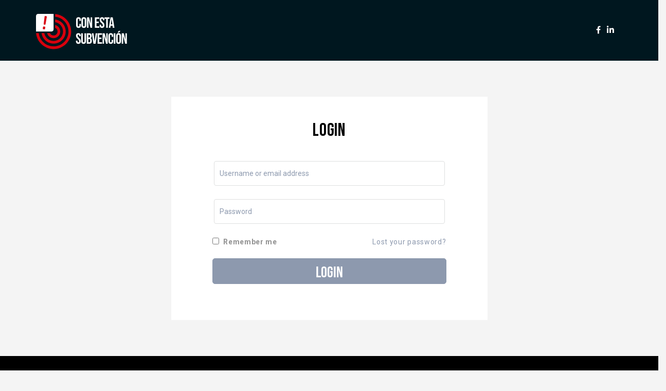

--- FILE ---
content_type: text/html; charset=UTF-8
request_url: https://conestasubvencion.com/my-account-2/
body_size: 23586
content:
<!DOCTYPE html>
<html lang="es" class="no-js">
<head>
	<meta charset="UTF-8">
	<meta name="viewport" content="width=device-width">
	<link rel="profile" href="https://gmpg.org/xfn/11">
	<link rel="pingback" href="https://conestasubvencion.com/xmlrpc.php">

	
	<meta name='robots' content='max-image-preview:large' />

<!-- Google Tag Manager for WordPress by gtm4wp.com -->
<script data-cfasync="false" data-pagespeed-no-defer type="text/javascript">
	var gtm4wp_datalayer_name = "dataLayer";
	var dataLayer = dataLayer || [];
</script>
<!-- End Google Tag Manager for WordPress by gtm4wp.com --><script>window._wca = window._wca || [];</script>

	<!-- This site is optimized with the Yoast SEO plugin v15.6.2 - https://yoast.com/wordpress/plugins/seo/ -->
	<title>My Account | CON ESTA SUBVENCIÓN</title>
	<meta name="robots" content="index, follow, max-snippet:-1, max-image-preview:large, max-video-preview:-1" />
	<link rel="canonical" href="https://conestasubvencion.com/my-account-2/" />
	<meta property="og:locale" content="es_ES" />
	<meta property="og:type" content="article" />
	<meta property="og:title" content="My Account | CON ESTA SUBVENCIÓN" />
	<meta property="og:url" content="https://conestasubvencion.com/my-account-2/" />
	<meta property="og:site_name" content="CON ESTA SUBVENCIÓN" />
	<meta name="twitter:card" content="summary_large_image" />
	<script type="application/ld+json" class="yoast-schema-graph">{"@context":"https://schema.org","@graph":[{"@type":"Organization","@id":"https://conestasubvencion.com/#organization","name":"Con Esta Subvenci\u00f3n","url":"https://conestasubvencion.com/","sameAs":[],"logo":{"@type":"ImageObject","@id":"https://conestasubvencion.com/#logo","inLanguage":"es","url":"https://conestasubvencion.com/wp-content/uploads/2020/12/Fv-ConEstaSubvencion-512x512-2.png","width":512,"height":512,"caption":"Con Esta Subvenci\u00f3n"},"image":{"@id":"https://conestasubvencion.com/#logo"}},{"@type":"WebSite","@id":"https://conestasubvencion.com/#website","url":"https://conestasubvencion.com/","name":"CON ESTA SUBVENCI\u00d3N - Cima Corporate","description":"CIMA Corporate","publisher":{"@id":"https://conestasubvencion.com/#organization"},"potentialAction":[{"@type":"SearchAction","target":"https://conestasubvencion.com/?s={search_term_string}","query-input":"required name=search_term_string"}],"inLanguage":"es"},{"@type":"WebPage","@id":"https://conestasubvencion.com/my-account-2/#webpage","url":"https://conestasubvencion.com/my-account-2/","name":"My Account | CON ESTA SUBVENCI\u00d3N","isPartOf":{"@id":"https://conestasubvencion.com/#website"},"datePublished":"2016-01-14T16:50:56+00:00","dateModified":"2016-01-14T16:50:56+00:00","inLanguage":"es","potentialAction":[{"@type":"ReadAction","target":["https://conestasubvencion.com/my-account-2/"]}]}]}</script>
	<!-- / Yoast SEO plugin. -->


<link rel='dns-prefetch' href='//stats.wp.com' />
<link rel='dns-prefetch' href='//maps.googleapis.com' />
<link rel='dns-prefetch' href='//fonts.googleapis.com' />
<link href='https://fonts.gstatic.com' crossorigin rel='preconnect' />
<link rel="alternate" type="application/rss+xml" title="CON ESTA SUBVENCIÓN &raquo; Feed" href="https://conestasubvencion.com/feed/" />
<link rel="alternate" type="application/rss+xml" title="CON ESTA SUBVENCIÓN &raquo; Feed de los comentarios" href="https://conestasubvencion.com/comments/feed/" />
<script type="text/javascript">
window._wpemojiSettings = {"baseUrl":"https:\/\/s.w.org\/images\/core\/emoji\/14.0.0\/72x72\/","ext":".png","svgUrl":"https:\/\/s.w.org\/images\/core\/emoji\/14.0.0\/svg\/","svgExt":".svg","source":{"concatemoji":"https:\/\/conestasubvencion.com\/wp-includes\/js\/wp-emoji-release.min.js?ver=6.1.9"}};
/*! This file is auto-generated */
!function(e,a,t){var n,r,o,i=a.createElement("canvas"),p=i.getContext&&i.getContext("2d");function s(e,t){var a=String.fromCharCode,e=(p.clearRect(0,0,i.width,i.height),p.fillText(a.apply(this,e),0,0),i.toDataURL());return p.clearRect(0,0,i.width,i.height),p.fillText(a.apply(this,t),0,0),e===i.toDataURL()}function c(e){var t=a.createElement("script");t.src=e,t.defer=t.type="text/javascript",a.getElementsByTagName("head")[0].appendChild(t)}for(o=Array("flag","emoji"),t.supports={everything:!0,everythingExceptFlag:!0},r=0;r<o.length;r++)t.supports[o[r]]=function(e){if(p&&p.fillText)switch(p.textBaseline="top",p.font="600 32px Arial",e){case"flag":return s([127987,65039,8205,9895,65039],[127987,65039,8203,9895,65039])?!1:!s([55356,56826,55356,56819],[55356,56826,8203,55356,56819])&&!s([55356,57332,56128,56423,56128,56418,56128,56421,56128,56430,56128,56423,56128,56447],[55356,57332,8203,56128,56423,8203,56128,56418,8203,56128,56421,8203,56128,56430,8203,56128,56423,8203,56128,56447]);case"emoji":return!s([129777,127995,8205,129778,127999],[129777,127995,8203,129778,127999])}return!1}(o[r]),t.supports.everything=t.supports.everything&&t.supports[o[r]],"flag"!==o[r]&&(t.supports.everythingExceptFlag=t.supports.everythingExceptFlag&&t.supports[o[r]]);t.supports.everythingExceptFlag=t.supports.everythingExceptFlag&&!t.supports.flag,t.DOMReady=!1,t.readyCallback=function(){t.DOMReady=!0},t.supports.everything||(n=function(){t.readyCallback()},a.addEventListener?(a.addEventListener("DOMContentLoaded",n,!1),e.addEventListener("load",n,!1)):(e.attachEvent("onload",n),a.attachEvent("onreadystatechange",function(){"complete"===a.readyState&&t.readyCallback()})),(e=t.source||{}).concatemoji?c(e.concatemoji):e.wpemoji&&e.twemoji&&(c(e.twemoji),c(e.wpemoji)))}(window,document,window._wpemojiSettings);
</script>
<style type="text/css">
img.wp-smiley,
img.emoji {
	display: inline !important;
	border: none !important;
	box-shadow: none !important;
	height: 1em !important;
	width: 1em !important;
	margin: 0 0.07em !important;
	vertical-align: -0.1em !important;
	background: none !important;
	padding: 0 !important;
}
</style>
	<link rel='stylesheet' id='argpd-informbox-css' href='https://conestasubvencion.com/wp-content/plugins/adapta-rgpd/assets/css/inform-box-hidden.css?ver=1.3.7' type='text/css' media='all' />
<link rel='stylesheet' id='argpd-cookies-eu-banner-css' href='https://conestasubvencion.com/wp-content/plugins/adapta-rgpd/assets/css/cookies-banner-modern-flex.css?ver=1.3.7' type='text/css' media='all' />
<link rel='stylesheet' id='wp-block-library-css' href='https://conestasubvencion.com/wp-includes/css/dist/block-library/style.min.css?ver=6.1.9' type='text/css' media='all' />
<style id='wp-block-library-inline-css' type='text/css'>
.has-text-align-justify{text-align:justify;}
</style>
<style id='wp-block-library-theme-inline-css' type='text/css'>
.wp-block-audio figcaption{color:#555;font-size:13px;text-align:center}.is-dark-theme .wp-block-audio figcaption{color:hsla(0,0%,100%,.65)}.wp-block-audio{margin:0 0 1em}.wp-block-code{border:1px solid #ccc;border-radius:4px;font-family:Menlo,Consolas,monaco,monospace;padding:.8em 1em}.wp-block-embed figcaption{color:#555;font-size:13px;text-align:center}.is-dark-theme .wp-block-embed figcaption{color:hsla(0,0%,100%,.65)}.wp-block-embed{margin:0 0 1em}.blocks-gallery-caption{color:#555;font-size:13px;text-align:center}.is-dark-theme .blocks-gallery-caption{color:hsla(0,0%,100%,.65)}.wp-block-image figcaption{color:#555;font-size:13px;text-align:center}.is-dark-theme .wp-block-image figcaption{color:hsla(0,0%,100%,.65)}.wp-block-image{margin:0 0 1em}.wp-block-pullquote{border-top:4px solid;border-bottom:4px solid;margin-bottom:1.75em;color:currentColor}.wp-block-pullquote__citation,.wp-block-pullquote cite,.wp-block-pullquote footer{color:currentColor;text-transform:uppercase;font-size:.8125em;font-style:normal}.wp-block-quote{border-left:.25em solid;margin:0 0 1.75em;padding-left:1em}.wp-block-quote cite,.wp-block-quote footer{color:currentColor;font-size:.8125em;position:relative;font-style:normal}.wp-block-quote.has-text-align-right{border-left:none;border-right:.25em solid;padding-left:0;padding-right:1em}.wp-block-quote.has-text-align-center{border:none;padding-left:0}.wp-block-quote.is-large,.wp-block-quote.is-style-large,.wp-block-quote.is-style-plain{border:none}.wp-block-search .wp-block-search__label{font-weight:700}.wp-block-search__button{border:1px solid #ccc;padding:.375em .625em}:where(.wp-block-group.has-background){padding:1.25em 2.375em}.wp-block-separator.has-css-opacity{opacity:.4}.wp-block-separator{border:none;border-bottom:2px solid;margin-left:auto;margin-right:auto}.wp-block-separator.has-alpha-channel-opacity{opacity:1}.wp-block-separator:not(.is-style-wide):not(.is-style-dots){width:100px}.wp-block-separator.has-background:not(.is-style-dots){border-bottom:none;height:1px}.wp-block-separator.has-background:not(.is-style-wide):not(.is-style-dots){height:2px}.wp-block-table{margin:"0 0 1em 0"}.wp-block-table thead{border-bottom:3px solid}.wp-block-table tfoot{border-top:3px solid}.wp-block-table td,.wp-block-table th{word-break:normal}.wp-block-table figcaption{color:#555;font-size:13px;text-align:center}.is-dark-theme .wp-block-table figcaption{color:hsla(0,0%,100%,.65)}.wp-block-video figcaption{color:#555;font-size:13px;text-align:center}.is-dark-theme .wp-block-video figcaption{color:hsla(0,0%,100%,.65)}.wp-block-video{margin:0 0 1em}.wp-block-template-part.has-background{padding:1.25em 2.375em;margin-top:0;margin-bottom:0}
</style>
<link rel='stylesheet' id='wc-blocks-vendors-style-css' href='https://conestasubvencion.com/wp-content/plugins/woocommerce/packages/woocommerce-blocks/build/wc-blocks-vendors-style.css?ver=7.4.3' type='text/css' media='all' />
<link rel='stylesheet' id='wc-blocks-style-css' href='https://conestasubvencion.com/wp-content/plugins/woocommerce/packages/woocommerce-blocks/build/wc-blocks-style.css?ver=7.4.3' type='text/css' media='all' />
<link rel='stylesheet' id='classic-theme-styles-css' href='https://conestasubvencion.com/wp-includes/css/classic-themes.min.css?ver=1' type='text/css' media='all' />
<style id='global-styles-inline-css' type='text/css'>
body{--wp--preset--color--black: #000000;--wp--preset--color--cyan-bluish-gray: #abb8c3;--wp--preset--color--white: #ffffff;--wp--preset--color--pale-pink: #f78da7;--wp--preset--color--vivid-red: #cf2e2e;--wp--preset--color--luminous-vivid-orange: #ff6900;--wp--preset--color--luminous-vivid-amber: #fcb900;--wp--preset--color--light-green-cyan: #7bdcb5;--wp--preset--color--vivid-green-cyan: #00d084;--wp--preset--color--pale-cyan-blue: #8ed1fc;--wp--preset--color--vivid-cyan-blue: #0693e3;--wp--preset--color--vivid-purple: #9b51e0;--wp--preset--gradient--vivid-cyan-blue-to-vivid-purple: linear-gradient(135deg,rgba(6,147,227,1) 0%,rgb(155,81,224) 100%);--wp--preset--gradient--light-green-cyan-to-vivid-green-cyan: linear-gradient(135deg,rgb(122,220,180) 0%,rgb(0,208,130) 100%);--wp--preset--gradient--luminous-vivid-amber-to-luminous-vivid-orange: linear-gradient(135deg,rgba(252,185,0,1) 0%,rgba(255,105,0,1) 100%);--wp--preset--gradient--luminous-vivid-orange-to-vivid-red: linear-gradient(135deg,rgba(255,105,0,1) 0%,rgb(207,46,46) 100%);--wp--preset--gradient--very-light-gray-to-cyan-bluish-gray: linear-gradient(135deg,rgb(238,238,238) 0%,rgb(169,184,195) 100%);--wp--preset--gradient--cool-to-warm-spectrum: linear-gradient(135deg,rgb(74,234,220) 0%,rgb(151,120,209) 20%,rgb(207,42,186) 40%,rgb(238,44,130) 60%,rgb(251,105,98) 80%,rgb(254,248,76) 100%);--wp--preset--gradient--blush-light-purple: linear-gradient(135deg,rgb(255,206,236) 0%,rgb(152,150,240) 100%);--wp--preset--gradient--blush-bordeaux: linear-gradient(135deg,rgb(254,205,165) 0%,rgb(254,45,45) 50%,rgb(107,0,62) 100%);--wp--preset--gradient--luminous-dusk: linear-gradient(135deg,rgb(255,203,112) 0%,rgb(199,81,192) 50%,rgb(65,88,208) 100%);--wp--preset--gradient--pale-ocean: linear-gradient(135deg,rgb(255,245,203) 0%,rgb(182,227,212) 50%,rgb(51,167,181) 100%);--wp--preset--gradient--electric-grass: linear-gradient(135deg,rgb(202,248,128) 0%,rgb(113,206,126) 100%);--wp--preset--gradient--midnight: linear-gradient(135deg,rgb(2,3,129) 0%,rgb(40,116,252) 100%);--wp--preset--duotone--dark-grayscale: url('#wp-duotone-dark-grayscale');--wp--preset--duotone--grayscale: url('#wp-duotone-grayscale');--wp--preset--duotone--purple-yellow: url('#wp-duotone-purple-yellow');--wp--preset--duotone--blue-red: url('#wp-duotone-blue-red');--wp--preset--duotone--midnight: url('#wp-duotone-midnight');--wp--preset--duotone--magenta-yellow: url('#wp-duotone-magenta-yellow');--wp--preset--duotone--purple-green: url('#wp-duotone-purple-green');--wp--preset--duotone--blue-orange: url('#wp-duotone-blue-orange');--wp--preset--font-size--small: 13px;--wp--preset--font-size--medium: 20px;--wp--preset--font-size--large: 36px;--wp--preset--font-size--x-large: 42px;--wp--preset--spacing--20: 0.44rem;--wp--preset--spacing--30: 0.67rem;--wp--preset--spacing--40: 1rem;--wp--preset--spacing--50: 1.5rem;--wp--preset--spacing--60: 2.25rem;--wp--preset--spacing--70: 3.38rem;--wp--preset--spacing--80: 5.06rem;}:where(.is-layout-flex){gap: 0.5em;}body .is-layout-flow > .alignleft{float: left;margin-inline-start: 0;margin-inline-end: 2em;}body .is-layout-flow > .alignright{float: right;margin-inline-start: 2em;margin-inline-end: 0;}body .is-layout-flow > .aligncenter{margin-left: auto !important;margin-right: auto !important;}body .is-layout-constrained > .alignleft{float: left;margin-inline-start: 0;margin-inline-end: 2em;}body .is-layout-constrained > .alignright{float: right;margin-inline-start: 2em;margin-inline-end: 0;}body .is-layout-constrained > .aligncenter{margin-left: auto !important;margin-right: auto !important;}body .is-layout-constrained > :where(:not(.alignleft):not(.alignright):not(.alignfull)){max-width: var(--wp--style--global--content-size);margin-left: auto !important;margin-right: auto !important;}body .is-layout-constrained > .alignwide{max-width: var(--wp--style--global--wide-size);}body .is-layout-flex{display: flex;}body .is-layout-flex{flex-wrap: wrap;align-items: center;}body .is-layout-flex > *{margin: 0;}:where(.wp-block-columns.is-layout-flex){gap: 2em;}.has-black-color{color: var(--wp--preset--color--black) !important;}.has-cyan-bluish-gray-color{color: var(--wp--preset--color--cyan-bluish-gray) !important;}.has-white-color{color: var(--wp--preset--color--white) !important;}.has-pale-pink-color{color: var(--wp--preset--color--pale-pink) !important;}.has-vivid-red-color{color: var(--wp--preset--color--vivid-red) !important;}.has-luminous-vivid-orange-color{color: var(--wp--preset--color--luminous-vivid-orange) !important;}.has-luminous-vivid-amber-color{color: var(--wp--preset--color--luminous-vivid-amber) !important;}.has-light-green-cyan-color{color: var(--wp--preset--color--light-green-cyan) !important;}.has-vivid-green-cyan-color{color: var(--wp--preset--color--vivid-green-cyan) !important;}.has-pale-cyan-blue-color{color: var(--wp--preset--color--pale-cyan-blue) !important;}.has-vivid-cyan-blue-color{color: var(--wp--preset--color--vivid-cyan-blue) !important;}.has-vivid-purple-color{color: var(--wp--preset--color--vivid-purple) !important;}.has-black-background-color{background-color: var(--wp--preset--color--black) !important;}.has-cyan-bluish-gray-background-color{background-color: var(--wp--preset--color--cyan-bluish-gray) !important;}.has-white-background-color{background-color: var(--wp--preset--color--white) !important;}.has-pale-pink-background-color{background-color: var(--wp--preset--color--pale-pink) !important;}.has-vivid-red-background-color{background-color: var(--wp--preset--color--vivid-red) !important;}.has-luminous-vivid-orange-background-color{background-color: var(--wp--preset--color--luminous-vivid-orange) !important;}.has-luminous-vivid-amber-background-color{background-color: var(--wp--preset--color--luminous-vivid-amber) !important;}.has-light-green-cyan-background-color{background-color: var(--wp--preset--color--light-green-cyan) !important;}.has-vivid-green-cyan-background-color{background-color: var(--wp--preset--color--vivid-green-cyan) !important;}.has-pale-cyan-blue-background-color{background-color: var(--wp--preset--color--pale-cyan-blue) !important;}.has-vivid-cyan-blue-background-color{background-color: var(--wp--preset--color--vivid-cyan-blue) !important;}.has-vivid-purple-background-color{background-color: var(--wp--preset--color--vivid-purple) !important;}.has-black-border-color{border-color: var(--wp--preset--color--black) !important;}.has-cyan-bluish-gray-border-color{border-color: var(--wp--preset--color--cyan-bluish-gray) !important;}.has-white-border-color{border-color: var(--wp--preset--color--white) !important;}.has-pale-pink-border-color{border-color: var(--wp--preset--color--pale-pink) !important;}.has-vivid-red-border-color{border-color: var(--wp--preset--color--vivid-red) !important;}.has-luminous-vivid-orange-border-color{border-color: var(--wp--preset--color--luminous-vivid-orange) !important;}.has-luminous-vivid-amber-border-color{border-color: var(--wp--preset--color--luminous-vivid-amber) !important;}.has-light-green-cyan-border-color{border-color: var(--wp--preset--color--light-green-cyan) !important;}.has-vivid-green-cyan-border-color{border-color: var(--wp--preset--color--vivid-green-cyan) !important;}.has-pale-cyan-blue-border-color{border-color: var(--wp--preset--color--pale-cyan-blue) !important;}.has-vivid-cyan-blue-border-color{border-color: var(--wp--preset--color--vivid-cyan-blue) !important;}.has-vivid-purple-border-color{border-color: var(--wp--preset--color--vivid-purple) !important;}.has-vivid-cyan-blue-to-vivid-purple-gradient-background{background: var(--wp--preset--gradient--vivid-cyan-blue-to-vivid-purple) !important;}.has-light-green-cyan-to-vivid-green-cyan-gradient-background{background: var(--wp--preset--gradient--light-green-cyan-to-vivid-green-cyan) !important;}.has-luminous-vivid-amber-to-luminous-vivid-orange-gradient-background{background: var(--wp--preset--gradient--luminous-vivid-amber-to-luminous-vivid-orange) !important;}.has-luminous-vivid-orange-to-vivid-red-gradient-background{background: var(--wp--preset--gradient--luminous-vivid-orange-to-vivid-red) !important;}.has-very-light-gray-to-cyan-bluish-gray-gradient-background{background: var(--wp--preset--gradient--very-light-gray-to-cyan-bluish-gray) !important;}.has-cool-to-warm-spectrum-gradient-background{background: var(--wp--preset--gradient--cool-to-warm-spectrum) !important;}.has-blush-light-purple-gradient-background{background: var(--wp--preset--gradient--blush-light-purple) !important;}.has-blush-bordeaux-gradient-background{background: var(--wp--preset--gradient--blush-bordeaux) !important;}.has-luminous-dusk-gradient-background{background: var(--wp--preset--gradient--luminous-dusk) !important;}.has-pale-ocean-gradient-background{background: var(--wp--preset--gradient--pale-ocean) !important;}.has-electric-grass-gradient-background{background: var(--wp--preset--gradient--electric-grass) !important;}.has-midnight-gradient-background{background: var(--wp--preset--gradient--midnight) !important;}.has-small-font-size{font-size: var(--wp--preset--font-size--small) !important;}.has-medium-font-size{font-size: var(--wp--preset--font-size--medium) !important;}.has-large-font-size{font-size: var(--wp--preset--font-size--large) !important;}.has-x-large-font-size{font-size: var(--wp--preset--font-size--x-large) !important;}
.wp-block-navigation a:where(:not(.wp-element-button)){color: inherit;}
:where(.wp-block-columns.is-layout-flex){gap: 2em;}
.wp-block-pullquote{font-size: 1.5em;line-height: 1.6;}
</style>
<link rel='stylesheet' id='contact-form-7-css' href='https://conestasubvencion.com/wp-content/plugins/contact-form-7/includes/css/styles.css?ver=5.5.6' type='text/css' media='all' />
<link rel='stylesheet' id='image-hover-effects-css-css' href='https://conestasubvencion.com/wp-content/plugins/mega-addons-for-visual-composer/css/ihover.css?ver=6.1.9' type='text/css' media='all' />
<link rel='stylesheet' id='style-css-css' href='https://conestasubvencion.com/wp-content/plugins/mega-addons-for-visual-composer/css/style.css?ver=6.1.9' type='text/css' media='all' />
<link rel='stylesheet' id='font-awesome-latest-css' href='https://conestasubvencion.com/wp-content/plugins/mega-addons-for-visual-composer/css/font-awesome/css/all.css?ver=6.1.9' type='text/css' media='all' />
<link rel='stylesheet' id='rs-plugin-settings-css' href='https://conestasubvencion.com/wp-content/plugins/revslider/public/assets/css/rs6.css?ver=6.2.22' type='text/css' media='all' />
<style id='rs-plugin-settings-inline-css' type='text/css'>
#rs-demo-id {}
</style>
<link rel='stylesheet' id='select2-css' href='https://conestasubvencion.com/wp-content/plugins/woocommerce/assets/css/select2.css?ver=6.5.1' type='text/css' media='all' />
<link rel='stylesheet' id='woocommerce-layout-css' href='https://conestasubvencion.com/wp-content/plugins/woocommerce/assets/css/woocommerce-layout.css?ver=6.5.1' type='text/css' media='all' />
<style id='woocommerce-layout-inline-css' type='text/css'>

	.infinite-scroll .woocommerce-pagination {
		display: none;
	}
</style>
<link rel='stylesheet' id='woocommerce-smallscreen-css' href='https://conestasubvencion.com/wp-content/plugins/woocommerce/assets/css/woocommerce-smallscreen.css?ver=6.5.1' type='text/css' media='only screen and (max-width: 768px)' />
<link rel='stylesheet' id='woocommerce-general-css' href='https://conestasubvencion.com/wp-content/plugins/woocommerce/assets/css/woocommerce.css?ver=6.5.1' type='text/css' media='all' />
<style id='woocommerce-inline-inline-css' type='text/css'>
.woocommerce form .form-row .required { visibility: visible; }
</style>
<link rel='stylesheet' id='chosen-css' href='https://conestasubvencion.com/wp-content/plugins/wp-job-manager/assets/css/chosen.css?ver=1.1.0' type='text/css' media='all' />
<link rel='stylesheet' id='dashicons-css' href='https://conestasubvencion.com/wp-includes/css/dashicons.min.css?ver=6.1.9' type='text/css' media='all' />
<link rel='stylesheet' id='wpmi-icons-css' href='https://conestasubvencion.com/wp-content/plugins/wp-menu-icons/assets/css/wpmi.css?ver=2.0.5' type='text/css' media='all' />
<link rel='stylesheet' id='prolisting-theme-fonts-css' href='https://fonts.googleapis.com/css?family=Roboto:300,400,500,700,900|Poppins:300,500,600,700,400|link%20rel=preconnect%20href=https://fonts.gstatic.com%20link%20href=https://fonts.googleapis.com/css2?family=Bebas+Neue&#038;display=swap%20rel=stylesheet&#038;subset=latin%2Clatin-ext' type='text/css' media='all' />
<link rel='stylesheet' id='js_composer_front-css' href='https://conestasubvencion.com/wp-content/plugins/js_composer/assets/css/js_composer.min.css?ver=6.2.0' type='text/css' media='all' />
<link rel='stylesheet' id='animate-style-css' href='https://conestasubvencion.com/wp-content/themes/prolisting/assets/css/animate.css?ver=3.5.0' type='text/css' media='all' />
<link rel='stylesheet' id='prolisting-template-css' href='https://conestasubvencion.com/wp-content/themes/prolisting/assets/css/template.css?ver=3.2' type='text/css' media='all' />
<link rel='stylesheet' id='prolisting-style-css' href='https://conestasubvencion.com/wp-content/themes/prolisting/style.css?ver=3.2' type='text/css' media='all' />
<link rel='stylesheet' id='font-awesome-css' href='https://conestasubvencion.com/wp-content/themes/prolisting/assets/css/font-awesome.css?ver=4.5.0' type='text/css' media='all' />
<link rel='stylesheet' id='Pe-icon-7-stroke-css' href='https://conestasubvencion.com/wp-content/themes/prolisting/assets/css/Pe-icon-7-stroke.css?ver=1.2.0' type='text/css' media='all' />
<link rel='stylesheet' id='bootstrap-css' href='https://conestasubvencion.com/wp-content/themes/prolisting/assets/css/bootstrap.css?ver=3.2.0' type='text/css' media='all' />
<link rel='stylesheet' id='timepicker-css' href='https://conestasubvencion.com/wp-content/themes/prolisting/assets/js/timepicker/jquery.timepicker.css?ver=6.1.9' type='text/css' media='all' />
<link rel='stylesheet' id='magnific-css' href='https://conestasubvencion.com/wp-content/themes/prolisting/assets/js/magnific/magnific-popup.css?ver=1.1.0' type='text/css' media='all' />
<link rel='stylesheet' id='chld_thm_cfg_child-css' href='https://conestasubvencion.com/wp-content/themes/prolisting-child/style.css?ver=6.1.9' type='text/css' media='all' />
<link rel='stylesheet' id='prolisting-woocommerce-css' href='https://conestasubvencion.com/wp-content/themes/prolisting/assets/css/woocommerce.css?ver=1.29' type='text/css' media='all' />
<link rel='stylesheet' id='olympus-google-fonts-css' href='https://fonts.googleapis.com/css?family=Bebas+Neue%3A400%2C400i%7CRoboto%3A100%2C300%2C400%2C500%2C700%2C900%2C100i%2C300i%2C400i%2C500i%2C700i%2C900i&#038;display=swap&#038;subset=all&#038;ver=3.0.18' type='text/css' media='all' />
<link rel='stylesheet' id='jetpack_css-css' href='https://conestasubvencion.com/wp-content/plugins/jetpack/css/jetpack.css?ver=9.8.3' type='text/css' media='all' />
<script type="text/template" id="tmpl-variation-template">
	<div class="woocommerce-variation-description">{{{ data.variation.variation_description }}}</div>
	<div class="woocommerce-variation-price">{{{ data.variation.price_html }}}</div>
	<div class="woocommerce-variation-availability">{{{ data.variation.availability_html }}}</div>
</script>
<script type="text/template" id="tmpl-unavailable-variation-template">
	<p>Lo sentimos, este producto no está disponible. Por favor elige otra combinación.</p>
</script>
<script type='text/javascript' src='https://conestasubvencion.com/wp-includes/js/jquery/jquery.min.js?ver=3.6.1' id='jquery-core-js'></script>
<script type='text/javascript' src='https://conestasubvencion.com/wp-includes/js/jquery/jquery-migrate.min.js?ver=3.3.2' id='jquery-migrate-js'></script>
<script type='text/javascript' src='https://conestasubvencion.com/wp-content/plugins/adapta-rgpd/assets/js/cookies-eu-banner.js?ver=1.3.7' id='argpd-cookies-eu-banner-js'></script>
<script type='text/javascript' src='https://conestasubvencion.com/wp-content/plugins/revslider/public/assets/js/rbtools.min.js?ver=6.2.22' id='tp-tools-js'></script>
<script type='text/javascript' src='https://conestasubvencion.com/wp-content/plugins/revslider/public/assets/js/rs6.min.js?ver=6.2.22' id='revmin-js'></script>
<script type='text/javascript' src='https://conestasubvencion.com/wp-content/plugins/woocommerce/assets/js/jquery-blockui/jquery.blockUI.min.js?ver=2.7.0-wc.6.5.1' id='jquery-blockui-js'></script>
<script type='text/javascript' id='wc-add-to-cart-js-extra'>
/* <![CDATA[ */
var wc_add_to_cart_params = {"ajax_url":"\/wp-admin\/admin-ajax.php","wc_ajax_url":"\/?wc-ajax=%%endpoint%%","i18n_view_cart":"Ver carrito","cart_url":"https:\/\/conestasubvencion.com\/woocommerce-placeholder\/","is_cart":"","cart_redirect_after_add":"no"};
/* ]]> */
</script>
<script type='text/javascript' src='https://conestasubvencion.com/wp-content/plugins/woocommerce/assets/js/frontend/add-to-cart.min.js?ver=6.5.1' id='wc-add-to-cart-js'></script>
<script type='text/javascript' id='zxcvbn-async-js-extra'>
/* <![CDATA[ */
var _zxcvbnSettings = {"src":"https:\/\/conestasubvencion.com\/wp-includes\/js\/zxcvbn.min.js"};
/* ]]> */
</script>
<script type='text/javascript' src='https://conestasubvencion.com/wp-includes/js/zxcvbn-async.min.js?ver=1.0' id='zxcvbn-async-js'></script>
<script type='text/javascript' src='https://conestasubvencion.com/wp-content/plugins/js_composer/assets/js/vendors/woocommerce-add-to-cart.js?ver=6.2.0' id='vc_woocommerce-add-to-cart-js-js'></script>
<script defer type='text/javascript' src='https://stats.wp.com/s-202604.js' id='woocommerce-analytics-js'></script>
<script type='text/javascript' src='//maps.googleapis.com/maps/api/js?sensor=true&#038;libraries=places&#038;key&#038;ver=6.1.9' id='gmap3-api-js-js'></script>
<script type='text/javascript' src='https://conestasubvencion.com/wp-content/themes/prolisting/assets/js/timepicker/jquery.timepicker.min.js?ver=6.1.9' id='timepicker-js'></script>
<link rel="https://api.w.org/" href="https://conestasubvencion.com/wp-json/" /><link rel="alternate" type="application/json" href="https://conestasubvencion.com/wp-json/wp/v2/pages/2619" /><link rel="EditURI" type="application/rsd+xml" title="RSD" href="https://conestasubvencion.com/xmlrpc.php?rsd" />
<link rel="wlwmanifest" type="application/wlwmanifest+xml" href="https://conestasubvencion.com/wp-includes/wlwmanifest.xml" />
<meta name="generator" content="WordPress 6.1.9" />
<meta name="generator" content="WooCommerce 6.5.1" />
<link rel='shortlink' href='https://wp.me/PcC2EM-Gf' />
<link rel="alternate" type="application/json+oembed" href="https://conestasubvencion.com/wp-json/oembed/1.0/embed?url=https%3A%2F%2Fconestasubvencion.com%2Fmy-account-2%2F" />
<link rel="alternate" type="text/xml+oembed" href="https://conestasubvencion.com/wp-json/oembed/1.0/embed?url=https%3A%2F%2Fconestasubvencion.com%2Fmy-account-2%2F&#038;format=xml" />

		<!-- GA Google Analytics @ https://m0n.co/ga -->
		<script>
			(function(i,s,o,g,r,a,m){i['GoogleAnalyticsObject']=r;i[r]=i[r]||function(){
			(i[r].q=i[r].q||[]).push(arguments)},i[r].l=1*new Date();a=s.createElement(o),
			m=s.getElementsByTagName(o)[0];a.async=1;a.src=g;m.parentNode.insertBefore(a,m)
			})(window,document,'script','https://www.google-analytics.com/analytics.js','ga');
			ga('create', 'G-R1TBK7MZDL', 'auto');
			ga('send', 'pageview');
		</script>

	<!-- Global site tag (gtag.js) - Google Analytics -->
<script async src="https://www.googletagmanager.com/gtag/js?id=G-R1TBK7MZDL"></script>
<script>
  window.dataLayer = window.dataLayer || [];
  function gtag(){dataLayer.push(arguments);}
  gtag('js', new Date());

  gtag('config', 'G-R1TBK7MZDL');
</script>
<meta name="google-site-verification" content="r0CxY3eXFtMOlHj_iSZICCGTf3RjIr63CnWWWc6rbMg" />
<!-- Facebook Pixel Code -->
<script>
  !function(f,b,e,v,n,t,s)
  {if(f.fbq)return;n=f.fbq=function(){n.callMethod?
  n.callMethod.apply(n,arguments):n.queue.push(arguments)};
  if(!f._fbq)f._fbq=n;n.push=n;n.loaded=!0;n.version='2.0';
  n.queue=[];t=b.createElement(e);t.async=!0;
  t.src=v;s=b.getElementsByTagName(e)[0];
  s.parentNode.insertBefore(t,s)}(window, document,'script',
  'https://connect.facebook.net/en_US/fbevents.js');
  fbq('init', '222063366228609');
  fbq('track', 'PageView');
</script>
<noscript><img height="1" width="1" style="display:none"
  src="https://www.facebook.com/tr?id=222063366228609&ev=PageView&noscript=1"
/></noscript>
<!-- End Facebook Pixel Code -->
<!-- Global site tag (gtag.js) - Google Ads: 436027780 -->
<script async src="https://www.googletagmanager.com/gtag/js?id=AW-436027780"></script>
<script>
  window.dataLayer = window.dataLayer || [];
  function gtag(){dataLayer.push(arguments);}
  gtag('js', new Date());

  gtag('config', 'AW-436027780');
</script>
<meta name="facebook-domain-verification" content="2b7lnzm21wjdambm4g59m2ao72hgd7" />
<!-- Global site tag (gtag.js) - Google Ads: 436843990 -->
<script async src="https://www.googletagmanager.com/gtag/js?id=AW-436843990"></script>
<script>
  window.dataLayer = window.dataLayer || [];
  function gtag(){dataLayer.push(arguments);}
  gtag('js', new Date());

  gtag('config', 'AW-436843990');
</script>
<!-- Event snippet for Visita home conversion page -->
<script>
  gtag('event', 'conversion', {'send_to': 'AW-436843990/s1aeCPGS_fQBENbrptAB'});
</script>
<script data-ad-client="ca-pub-9732628649123741" async src="https://pagead2.googlesyndication.com/pagead/js/adsbygoogle.js"></script>
<!-- Google Tag Manager for WordPress by gtm4wp.com -->
<!-- GTM Container placement set to footer -->
<script data-cfasync="false" data-pagespeed-no-defer type="text/javascript">
	var dataLayer_content = {"pagePostType":"page","pagePostType2":"single-page","pagePostAuthor":"admin-cima"};
	dataLayer.push( dataLayer_content );
</script>
<script data-cfasync="false">
(function(w,d,s,l,i){w[l]=w[l]||[];w[l].push({'gtm.start':
new Date().getTime(),event:'gtm.js'});var f=d.getElementsByTagName(s)[0],
j=d.createElement(s),dl=l!='dataLayer'?'&l='+l:'';j.async=true;j.src=
'//www.googletagmanager.com/gtm.'+'js?id='+i+dl;f.parentNode.insertBefore(j,f);
})(window,document,'script','dataLayer','GTM-NJDGR94');
</script>
<!-- End Google Tag Manager -->
<!-- End Google Tag Manager for WordPress by gtm4wp.com --><style type='text/css'>img#wpstats{display:none}</style>
			<noscript><style>.woocommerce-product-gallery{ opacity: 1 !important; }</style></noscript>
	<meta name="generator" content="Powered by WPBakery Page Builder - drag and drop page builder for WordPress."/>
<meta name="generator" content="Powered by Slider Revolution 6.2.22 - responsive, Mobile-Friendly Slider Plugin for WordPress with comfortable drag and drop interface." />
<style>
			              .vc_custom_1606812676937{background-color: #000000 !important;background-position: center !important;background-repeat: no-repeat !important;background-size: cover !important;}.vc_custom_1606846428042{padding-top: 35px !important;padding-bottom: 30px !important;background-color: #000000 !important;}
			            </style>
			          <link rel="icon" href="https://conestasubvencion.com/wp-content/uploads/2020/12/cropped-Fv-ConEstaSubvencion-512x512-2-32x32.png" sizes="32x32" />
<link rel="icon" href="https://conestasubvencion.com/wp-content/uploads/2020/12/cropped-Fv-ConEstaSubvencion-512x512-2-192x192.png" sizes="192x192" />
<link rel="apple-touch-icon" href="https://conestasubvencion.com/wp-content/uploads/2020/12/cropped-Fv-ConEstaSubvencion-512x512-2-180x180.png" />
<meta name="msapplication-TileImage" content="https://conestasubvencion.com/wp-content/uploads/2020/12/cropped-Fv-ConEstaSubvencion-512x512-2-270x270.png" />
<!-- ******************************************************************** --><!-- * Theme Options Styles ********************************************* --><!-- ******************************************************************** --><style>/* Typography *//* Main Font */h1, h2, h3, h4, h5, h6, .widget-title,.widgettitle{font-family:'Bebas Neue',sans-serif;}/* Second Font */body,p{font-family:'Roboto',sans-serif;}/* Custom Color (skin) *//* check main color *//* check main color *//***************************************************************//* Top Bar *****************************************************//***************************************************************//* Top Bar Backgound */#topbar,#apus-topbar {background-repeat: no-repeat;}/* Top Bar Color *//* Top Bar Link Color *//***************************************************************//* Header *****************************************************//***************************************************************//* Header Backgound */#apus-header {}/* Header Color *//* Header Link Color *//* Header Link Color Active *//* Menu Link Color *//* Menu Link Color Active *//***************************************************************//* Footer *****************************************************//***************************************************************//* Footer Backgound */#apus-footer {background-color: #000000;}/* Footer Heading Color*//* Footer Color */#apus-footer {color: #ffffff;}/* Footer Link Color *//* Footer Link Color Hover*//***************************************************************//* Copyright *****************************************************//***************************************************************//* Copyright Backgound */.apus-copyright {}/* Footer Color *//* Footer Link Color *//* Footer Link Color Hover*//* Woocommerce Breadcrumbs *//* Custom CSS */.search_distance_wrapper {display: none;}#listing-location {display: none;}.listing-review {display: none;}.add-listing.pull-left {display: none;}.pull-right.wrapper-topmenu {display: none;}.dropdown.drop-search {display: none;}</style><script type="text/javascript">function setREVStartSize(e){
			//window.requestAnimationFrame(function() {				 
				window.RSIW = window.RSIW===undefined ? window.innerWidth : window.RSIW;	
				window.RSIH = window.RSIH===undefined ? window.innerHeight : window.RSIH;	
				try {								
					var pw = document.getElementById(e.c).parentNode.offsetWidth,
						newh;
					pw = pw===0 || isNaN(pw) ? window.RSIW : pw;
					e.tabw = e.tabw===undefined ? 0 : parseInt(e.tabw);
					e.thumbw = e.thumbw===undefined ? 0 : parseInt(e.thumbw);
					e.tabh = e.tabh===undefined ? 0 : parseInt(e.tabh);
					e.thumbh = e.thumbh===undefined ? 0 : parseInt(e.thumbh);
					e.tabhide = e.tabhide===undefined ? 0 : parseInt(e.tabhide);
					e.thumbhide = e.thumbhide===undefined ? 0 : parseInt(e.thumbhide);
					e.mh = e.mh===undefined || e.mh=="" || e.mh==="auto" ? 0 : parseInt(e.mh,0);		
					if(e.layout==="fullscreen" || e.l==="fullscreen") 						
						newh = Math.max(e.mh,window.RSIH);					
					else{					
						e.gw = Array.isArray(e.gw) ? e.gw : [e.gw];
						for (var i in e.rl) if (e.gw[i]===undefined || e.gw[i]===0) e.gw[i] = e.gw[i-1];					
						e.gh = e.el===undefined || e.el==="" || (Array.isArray(e.el) && e.el.length==0)? e.gh : e.el;
						e.gh = Array.isArray(e.gh) ? e.gh : [e.gh];
						for (var i in e.rl) if (e.gh[i]===undefined || e.gh[i]===0) e.gh[i] = e.gh[i-1];
											
						var nl = new Array(e.rl.length),
							ix = 0,						
							sl;					
						e.tabw = e.tabhide>=pw ? 0 : e.tabw;
						e.thumbw = e.thumbhide>=pw ? 0 : e.thumbw;
						e.tabh = e.tabhide>=pw ? 0 : e.tabh;
						e.thumbh = e.thumbhide>=pw ? 0 : e.thumbh;					
						for (var i in e.rl) nl[i] = e.rl[i]<window.RSIW ? 0 : e.rl[i];
						sl = nl[0];									
						for (var i in nl) if (sl>nl[i] && nl[i]>0) { sl = nl[i]; ix=i;}															
						var m = pw>(e.gw[ix]+e.tabw+e.thumbw) ? 1 : (pw-(e.tabw+e.thumbw)) / (e.gw[ix]);					
						newh =  (e.gh[ix] * m) + (e.tabh + e.thumbh);
					}				
					if(window.rs_init_css===undefined) window.rs_init_css = document.head.appendChild(document.createElement("style"));					
					document.getElementById(e.c).height = newh+"px";
					window.rs_init_css.innerHTML += "#"+e.c+"_wrapper { height: "+newh+"px }";				
				} catch(e){
					console.log("Failure at Presize of Slider:" + e)
				}					   
			//});
		  };</script>
		<style type="text/css" id="wp-custom-css">
			button {
	outline: none !important;
}

/* POPUP ESTILOS */
.sgpb-popup-builder-content-5052, .sgpb-popup-builder-content-html {
	margin: 0 35px
}

.titulo-popup {
	text-align: center;
	font-size: 24px;
	letter-spacing: -1px;
	font-weight: 550;
}

#id-hr-popup {
	border: 1px solid red;
	width: 93%;
	margin: 0 auto;
}

#idnombreyapellidos, #idcorreo, #idtelefono, #idempresa, #idsubvencion {
	margin-left: 20px;
	color: #1F1F1F;
	font-family: Roboto;
	letter-spacing: 0;
	font-weight: bold;
}

.class-nombrecompleto, .class-correo, .class-numtelefono, .class-nombreempresa, .class-campo-subvencion-gestionar {
	height: 32px !important;
	margin-top: 5px;
	margin-left: 18px;
	width: 90% !important;
	border: 1px solid #707070;       !important;
	border-radius: 9px !important;
	opacity: 1 !important;
}
.class-campo-subvencion-gestionar {
	height: 83px !important;
}

.class-campo-subvencion-gestionar::placeholder {
	position: relative;
	bottom: 15px;
}

.class-nombrecompleto::placeholder, .class-correo::placeholder, .class-numtelefono::placeholder, .class-nombreempresa::placeholder, .class-campo-subvencion-gestionar::placeholder {
	letter-spacing: 0px;
	color: #2C2C2C;
	opacity: 0.32;
	font-size: 14px;
	font-family: Roboto;
	font-style: italic;
}

#label-boton-popup {
	text-align: center;
}

#label-boton-popup > input[type=submit] {
	font-size: 24px;
	font-weight: 400;
}

.class-enviar-popup {
	width: 191px !important;
	border-radius: 10px;+
	height: 48px;
}
/* POPUP ESTILOS END */

.apus-copyright {
	border: 0;
}

#apus-header-mobile {
	background-color: black;
}

/* FRASE PÁGINA INICIO */
#frase-pagina-inicio {
	font-weight: bolder;
	color: #FFFFFF;
	text-align: center;
	font-size: 15px;
}
/* FRASE PÁGINA INICIO END */

.job_listing.list-style3 .wishlist-meta /*, .job_listing.list-style3 .sharing-popup*/ {
    display: none;
	/*Botones compartir y corazón al lado de cada elemento de la lista*/
}

.share-popup-box {
	display: none;
}

.listing-display-mode {
	display: none;
	/*Modo display, arriba, al lado de los resultados*/
}

.showing_jobs {
	display: none !important;
	/*Resulados debajo de la búsqueda*/
}

.panel-affix-wrapper {
	display: none;
/*Menu de arriba de la descripción*/
}

.user-account {
	display: none;
}


.select-categories {
	margin-top: 20px;
}

user-account {
	display: none;
}
.widget-title>span {
	color: white;
}

/* POPUP */
input[type=submit] {
	vertical-align: middle;
		height: 50px;
	  width: 70%;
    font-size: 25px;
    font-weight: 700;
    font-family: "BebasNeueBold";
    line-height: 30px;
		color: #fff;
    background-color: #ef233c;
    border-color: #e8112b;
}

input[type=text], input[type=email], input[type=tel], text-area {
		width: 70%;
		height: 50px;
    padding: 10px 15px;
    line-height: 28px;
    border: 1px solid #dedfdf;
    background: #fff;
    font-size: 14px;
    border-radius: 4px;
    -webkit-border-radius: 4px;
}
/* POPUP END */

/* BREADSCRUMB LISTA */
#apus-breadscrumb {
	display: none;
}
/* BREADSCRUMB LISTA END */

/* MÓVIL */
.active-mobile {
	display: none;
}

.setting-popup {
	display: none;
}

.search-popup {
	display: none;
}
/* MÓVIL END */

/* BOTONES GESTIONAR, GESTIONAR SUBVENCIÓN y VOLVER ATRÁS */
.boton-masinformacion, .boton-volveratras  {
		color: #ffffff!important;
    border-width: 0px!important;
    border-color: rgba(0,0,0,0);
    border-radius: 0px;
    letter-spacing: 0px;
    font-size: 12px;
    font-family: 'Titillium 		Web',Helvetica,Arial,Lucida,sans-				serif!important;
    font-weight: 600!important;
    text-transform: uppercase!important;
    background-color: #E52A20;
		padding: 10px;
}
#posicionar-boton-gestionar {
		position: absolute;
		right: 25px;
		bottom: 40px
}

.boton-volveratras {
	cursor: pointer;
	background-color: #444444 !important;
}

#posicionar-boton-gestionar:hover, .boton-masinformacion:hover, .boton-volveratras:hover {
		background-color: #000000;
		font-size: 13px;
}

.ancho-botones-paginadatoslista {
	width: 100%;
	margin-bottom: 10px;
}

@media (max-width: 992px) {
	.list-style3 {
		min-height: 300px;
	}
}

@media (max-width: 768px) {
	.list-style3 {
		min-height: 100px;
	}
	
	#posicionar-boton-gestionar {
		position: absolute;
		right: 25px;
		bottom: 10px;
	}
}

@media (max-width: 565px) {
	#posicionar-boton-gestionar {
		position: relative;
		left: 1px;
		top: 5px;
	}
}
/* BOTONES GESTIONAR, GESTIONAR SUBVENCIÓN y VOLVER ATRÁS END */

/* DATOS LISTAS */
/* Necestario para que quede todo encuadrado de forma correcta */
.listing-contact .text-label {
	min-width: 200px;
}
/* DATOS LISTAS END */

/* FRASE PÁGINA INICIO */
#frase-pagina-inicio {
	text-align: center;
	font-weight: bold;
	color: #FFFFFF;
	font-size: 15px;
}
/* FRASE PÁGINA INICIO END */
	
/* PORTÁTIL - PÁGINA INICIO */
@media (max-height: 800px) {
	.titulo-pagina-inicio {
		margin-top: 100px;
	}
}

@media (max-height: 700px) {
	.titulo-pagina-inicio {
		margin-top: 150px;
	}
}
/* PORTÁTIL - PÁGINA INICIO END */

/* MENÚ CABECERA ICONOS */
#primary-menu {
	margin-top: 15px
}
.header-v3 .navbar-nav.megamenu > li + li {
	margin-left: 0 !important;
}

/*.menu-item-7195 img, .menu-item-7152 img {
	width: 40px;
	height: 20px;
} 
.menu-item-7152 img {
	width: 50px;
	height: 30px;
} */
/* MENÚ CABECERA ICONOS END*/

/* COOKIES */
#cookies-eu-wrapper #cookies-eu-accept {
	background-color: #DC3232;
	border: none;
}
/* COOKIES END */
footer p::selection {
	background-color: #DC3232;
}

footer p::-moz-selection {
	background-color: #DC3232;
}

footer span::selection {
	background-color: #DC3232;
}

footer span::-moz-selection {
	background-color: #DC3232;
}

footer a::selection {
	background-color: #DC3232;
}

footer a::-moz-selection {
	background-color: #DC3232;
}


.page-id-7218 main, .page-id-7219 main, .page-id-7220 main {
	padding-top: 30px;
}		</style>
			<!-- Fonts Plugin CSS - https://fontsplugin.com/ -->
	<style>
		footer h1, footer h2, footer h3, footer h4, footer h5, footer h6, .footer h1, .footer h2, .footer h3, .footer h4, .footer h5, .footer h6, #footer h1, #footer h2, #footer h3, #footer h4, #footer h5, #footer h6 {
font-family: "Bebas Neue";
font-style: normal;
font-weight: 400;
 }
footer, #footer, .footer, .site-footer {
font-family: "Roboto";
 }
	</style>
	<!-- Fonts Plugin CSS -->
	<style type="text/css" data-type="vc_shortcodes-custom-css">.vc_custom_1487585073007{margin-top: 70px !important;margin-bottom: 70px !important;}</style><noscript><style> .wpb_animate_when_almost_visible { opacity: 1; }</style></noscript></head>
<body data-rsssl=1 class="page-template-default page page-id-2619 wp-embed-responsive theme-prolisting woocommerce-account woocommerce-page woocommerce-no-js image-lazy-loading apus-body-loading ayudas-cima wpb-js-composer js-comp-ver-6.2.0 vc_responsive">
	<div class="apus-page-loading">
	  	<div id="loader"></div>
	  	<div class="loader-section section-left"></div>
	  	<div class="loader-section section-right"></div>
	</div>
<div id="wrapper-container" class="wrapper-container">

	<div id="apus-mobile-menu" class="apus-offcanvas hidden-lg hidden-md"> 
    <div class="apus-offcanvas-body">
        <div class="offcanvas-head bg-primary">
            <button type="button" class="btn btn-toggle-canvas btn-danger" data-toggle="offcanvas">
                <i class="fa fa-close"></i> 
            </button>
            <strong>MENU</strong>
        </div>

        <nav class="navbar navbar-offcanvas navbar-static" role="navigation">
            <div class="navbar-collapse navbar-offcanvas-collapse"><ul id="main-mobile-menu" class="nav navbar-nav"><li id="menu-item-7195" class="menu-item-7195"><a href="https://bit.ly/3oohuWt"><i class="fa fa-facebook "></i></a></li>
<li id="menu-item-7152" class="menu-item-7152"><a href="https://www.linkedin.com/showcase/con-esta-subvenci%C3%B3n"><i class="fab fa-linkedin-in"></i></a></li>
</ul></div>        </nav>

    </div>
</div>
	<div id="apus-header-mobile" class="header-mobile hidden-lg hidden-md clearfix">
    <div class="container">
    <div class="row">
        <div class="col-xs-3">
            <div class="active-mobile pull-left">
                <button data-toggle="offcanvas" class="btn btn-sm btn-danger btn-offcanvas btn-toggle-canvas offcanvas" type="button">
                   <i class="fa fa-bars"></i>
                </button>
            </div>
            <div class="setting-popup pull-left">
                <div class="dropdown">
                    <button class="btn btn-sm btn-primary btn-outline dropdown-toggle" type="button" data-toggle="dropdown"><span class="fa fa-user"></span></button>
                    <div class="dropdown-menu">
                                            </div>
                </div>
            </div>
        </div>
        <div class="col-xs-6">
                                        <div class="logo text-center">
                    <a href="https://conestasubvencion.com/" >
                        <img src="https://conestasubvencion.com/wp-content/uploads/2020/12/Conestasubvencion.png" alt="CON ESTA SUBVENCIÓN">
                    </a>
                </div>
                    </div>
        <div class="col-xs-3">
            <div class="topbar-inner">
                <div class="search-popup  pull-right">
                    <div class="dropdown">
                        <button class="btn btn-sm btn-primary btn-outline dropdown-toggle" type="button" data-toggle="dropdown"><span class="fa fa-search"></span></button>
                        <div class="dropdown-menu dropdown-menu-right">
                            <form class="apus-search" action="https://conestasubvencion.com/" method="get">
                                <div class="input-group">
                                    <input type="text" placeholder="Search" name="s" class="apus-search form-control"/>
                                    <span class="input-group-btn">
                                        <button type="button" class="button-search-close button-search btn"><i class="pe-7s-close"></i></button>
                                    </span>
                                </div>
                                <input type="hidden" name="post_type" value="job_listing" class="post_type" />
                            </form>
                        </div>
                    </div>
                </div>  
            </div>
        </div>
    </div>
    </div>
</div>
		<div class="header-wrapper-fix main-sticky-header-wrapper">
    <header id="apus-header" class="site-header header-v2 header-v3 hidden-sm hidden-xs main-sticky-header" role="banner">
        <div id="apus-topbar" class="apus-topbar clearfix">
            <div class="container">
                			<ul class="list-inline pull-right user-account">
				<li><a href="#apus_login_forgot_form_wrapper" class="apus-user-login wel-user">Login</a> /</li>
				<li><a href="#apus_user_register_wrapper" class="apus-user-register wel-user">Register</a></li>
			</ul>
			            </div>
        </div>

        <div class="header-main">
            <div class="container">
                <div class="header-inner clearfix">
                <div class="logo-in-theme  pull-left">
                    
    <div class="logo">
        <a href="https://conestasubvencion.com/" >
            <img src="https://conestasubvencion.com/wp-content/uploads/2020/12/Conestasubvencion.png" alt="CON ESTA SUBVENCIÓN">
        </a>
    </div>
                </div>
                <div class="pull-right">
                                            <div class="site-header-mainmenu pull-left">
                            <nav data-duration="400" class="hidden-xs hidden-sm apus-megamenu slide animate navbar" role="navigation">
                            <div class="collapse navbar-collapse"><ul id="primary-menu" class="nav navbar-nav megamenu"><li class="menu-item-7195 aligned-left"><a href="https://bit.ly/3oohuWt"><i class="fa fa-facebook "></i></a></li>
<li class="menu-item-7152 aligned-left"><a href="https://www.linkedin.com/showcase/con-esta-subvenci%C3%B3n"><i class="fab fa-linkedin-in"></i></a></li>
</ul></div>                            </nav>
                        </div>
                                                                <div class="search-wrapper pull-left">
                            
	<div class="apus-search-form ">
		<div class="searchform-header">
			<form action="https://conestasubvencion.com/" method="get">
			  	<div class="input-group">
			  		<input type="text" placeholder="Search" name="s" class="apus-search form-control"/>
			  	</div>
				<input type="hidden" name="post_type" value="job_listing" class="post_type" />
			</form>
		</div>
	</div>
                            <div class="dropdown drop-search">
                                <button class="icon-search search-form-action" type="button">
                                    <i class="pe-7s-search"></i>
                                </button>
                            </div>
                        </div>
                        <div class="add-listing pull-left">
                            <a class="btn btn-theme" href="https://conestasubvencion.com/post-a-job/"><i class="fa fa-plus" aria-hidden="true"></i> Add Your Listing</a>   
                        </div>
                                    </div>
                </div>
            </div>

        </div>

    </header>
</div>	<div id="apus-main-content"><section id="apus-breadscrumb" class="apus-breadscrumb" style="background-image:url('https://demoapus-wp.com/prolisting_import/wp-content/uploads/2016/08/bg-bread.jpg')"><div class="container"><div class="wrapper-breads"><div class="breadscrumb-inner"><h2 class="bread-title">My Account</h2><ol class="breadcrumb"><li><a href="https://conestasubvencion.com">Home</a>  </li> <li class="active">My Account</li></ol></div></div></div></section>
<section id="main-container" class="container-fluid inner">
	<div class="row">
				<div id="main-content" class="main-page clearfix">
			<main id="main" class="site-main" role="main">

				<div class="vc_row wpb_row vc_row-fluid vc_custom_1487585073007"><div class="container"><div class="row"><div class="vc_fluid col-sm-12"><div class="vc_column-inner "><div class="wpb_wrapper"><div class="woocommerce">

<div class="woocommerce-notices-wrapper"></div>

<div class="col2-set" id="customer_login">

	<div class="customer_login-inner clearfix">

	<div class="login-wrapper clearfix">
		<h3>Login</h3>
		<form method="post" class="login">

			
			<p class="form-row form-row-wide">
				<input type="text" placeholder="Username or email address" class="input-text" name="username" id="username" value="" />
			</p>
			<p class="form-row form-row-wide">
				<input class="input-text" placeholder="Password" type="password" name="password" id="password" />
			</p>

						<p class="clearfix forward">
				<p class="forgetmenot pull-left">
					<label for="rememberme">
						<input name="rememberme" type="checkbox" id="rememberme" value="forever" /> Remember me					</label>
					<input type="hidden" id="woocommerce-login-nonce" name="woocommerce-login-nonce" value="0b9fa63caf" /><input type="hidden" name="_wp_http_referer" value="/my-account-2/" />				</p>
				<p class="lost_password pull-right">
					<a href="https://conestasubvencion.com/cart/lost-password/">Lost your password?</a>
				</p>
			</p>
			<p class="submit">
				<input type="submit" class="button btn-block" name="login" value="Login" />
			</p>

			
		</form>
			</div>

	</div>

	<div class="col-2 hidden">
		<div class="register-wrapper clearfix">
			<h3>Register</h3>

			<form method="post" class="register"  >

				
				
				<p class="form-row form-row-wide">
					<input placeholder="Email address" type="email" class="input-text" name="email" id="reg_email" value="" />
				</p>

				
					<p class="form-row form-row-wide">
						<input placeholder="Password" type="password" class="input-text" name="password" id="reg_password" />
					</p>

				
				<!-- Spam Trap -->
				<div style="left: -999em; position: absolute;"><label for="trap">Anti-spam</label><input type="text" name="email_2" id="trap" tabindex="-1" /></div>

				<div class="woocommerce-privacy-policy-text"><p>Your personal data will be used to support your experience throughout this website, to manage access to your account, and for other purposes described in our <a href="https://conestasubvencion.com/?page_id=3" class="woocommerce-privacy-policy-link" target="_blank">política de privacidad</a>.</p>
</div>				
				<p>
					<input type="hidden" id="woocommerce-register-nonce" name="woocommerce-register-nonce" value="3422ec7f2b" /><input type="hidden" name="_wp_http_referer" value="/my-account-2/" />					<input type="submit" class="button btn-block" name="register" value="Register" />
				</p>

				
			</form>
		</div>
	</div>

</div>
</div></div></div></div></div></div></div>
			</main><!-- .site-main -->

		</div><!-- .content-area -->
				
	</div>
</section>

	</div><!-- .site-content -->
					<footer id="apus-footer" class="apus-footer" role="contentinfo">
				<div class="footer-builder-wrapper lighting"><div class="vc_row wpb_row vc_row-fluid vc_custom_1606812676937 vc_row-has-fill"><div class="container"><div class="row"><div class="vc_fluid col-sm-12"><div class="vc_column-inner "><div class="wpb_wrapper"><div class="vc_row wpb_row vc_inner vc_row-fluid apus-copyright vc_custom_1606846428042"><div class="vc_fluid col-sm-4"><div class="vc_column-inner"><div class="wpb_wrapper"><div class="wpb_single_image widget wpb_content_element vc_align_left">
		
		<figure class="wpb_wrapper vc_figure">
			<a href="https://cimacorporate.com/" target="_blank" class="vc_single_image-wrapper   vc_box_border_grey"><img width="208" height="69" src="https://conestasubvencion.com/wp-content/uploads/2020/11/cimas-logo.png" class="vc_single_image-img attachment-medium" alt="" decoding="async" loading="lazy" /></a>
		</figure>
	</div></div></div></div><div class="vc_fluid col-sm-4"><div class="vc_column-inner"><div class="wpb_wrapper"><div class="widget wpb_text_column wpb_content_element ">
		<div class="wpb_wrapper">
			<p class="widget-title" style="color: white; font-size: 14px;">UN PROYECTO DE:</p>
<div style="font-size: 14px; color: white; font-weight: 300;">
<p>‘’Con Esta Subvención’’ es una herramienta desarrollada por <span style="text-decoration: underline;"><a style="color: white;" href="https://cimacorporate.com" target="_blank" rel="noopener noreferrer">CIMA Corporate</a></span> con el objetivo de ayudar a las pymes y grandes empresas a encontrar y gestionar las ayudas y subvenciones más beneficiosas para su empresa. <span style="font-weight: 500;">¡Gestiona tu futuro con esta subvención!</span></p>
</div>

		</div>
	</div></div></div></div><div class="vc_fluid col-sm-4"><div class="vc_column-inner"><div class="wpb_wrapper"><div class="widget wpb_text_column wpb_content_element ">
		<div class="wpb_wrapper">
			<p class="widget-title" style="color: white; font-size: 14px;">CONTACTO:</p>
<p><span style="font-size: 14px; color: white; font-weight: 300;">Torre Siglo XXI<br />
Paseo Fluvial, nº15, Planta 10<br />
Oficina Suroeste, 06011 Badajoz<br />
+34 924 10 32 27<br />
carlosnunez@cimacorporate.com<br />
</span></p>

		</div>
	</div></div></div></div></div><div class="vc_separator wpb_content_element vc_separator_align_center vc_sep_width_100 vc_sep_pos_align_center vc_separator_no_text" ><span class="vc_sep_holder vc_sep_holder_l"><span  style="border-color:#727272;" class="vc_sep_line"></span></span><span class="vc_sep_holder vc_sep_holder_r"><span  style="border-color:#727272;" class="vc_sep_line"></span></span>
</div><div class="widget wpb_text_column wpb_content_element ">
		<div class="wpb_wrapper">
			<div id="derechos-footer" style="text-align: center; color: #727272;">CIMA Corporate © 2021. Todos los derechos reservados</div>

		</div>
	</div></div></div></div></div></div></div></div>			</footer><!-- .site-footer -->
			
		
</div><!-- .site -->

<div class="hidden apus-wishlist-login-info">
	<h3>Login to add this listing to your wishlist</h3>
</div>
<!-- GTM Container placement set to footer -->
<!-- Google Tag Manager (noscript) -->
<noscript><iframe src="https://www.googletagmanager.com/ns.html?id=GTM-NJDGR94"
height="0" width="0" style="display:none;visibility:hidden" aria-hidden="true"></iframe></noscript>
<!-- End Google Tag Manager (noscript) --><div class="map-pin-icon hidden">
	<svg version="1.1" xmlns="http://www.w3.org/2000/svg" xmlns:xlink="http://www.w3.org/1999/xlink"
	 x="0px" y="0px" width="46px" height="57px" viewBox="0 0 46 57" enable-background="new 0 0 46 57" xml:space="preserve">
<g>
	<g>
		<path  d="M23,0C10.3,0,0,10.3,0,23c0,8.5,4.6,15.8,11.4,19.8c0.2,0.6,0.5,1.1,0.8,1.6l7.9,10.9
			c1.6,2.2,4.2,2.2,5.8,0l7.9-10.9c0.3-0.5,0.6-1,0.8-1.6C41.4,38.9,46,31.5,46,23C46,10.3,35.7,0,23,0z"/>
	</g>
</g>
<g>
	<g>
		<circle fill="#FFFFFF" cx="23" cy="23" r="16.3"/>
	</g>
</g>
</svg>
</div><div class="map-pin-default-icon hidden">
	<svg version="1.1" xmlns="http://www.w3.org/2000/svg" xmlns:xlink="http://www.w3.org/1999/xlink"
	 x="0px" y="0px" width="46px" height="57px" viewBox="0 0 46 57" enable-background="new 0 0 46 57" xml:space="preserve">
<g>
	<g>
		<path d="M23,0C10.3,0,0,10.3,0,23c0,8.5,4.6,15.8,11.4,19.8c0.2,0.6,0.5,1.1,0.8,1.6l7.9,10.9
			c1.6,2.2,4.2,2.2,5.8,0l7.9-10.9c0.3-0.5,0.6-1,0.8-1.6C41.4,38.9,46,31.5,46,23C46,10.3,35.7,0,23,0z"/>
	</g>
</g>
<g>
	<g>
		<circle fill="#FFFFFF" cx="23" cy="23" r="16.3"/>
	</g>
</g>
</svg>
</div>
<div class="argpd-footer"><ul id="menu-textos-legales-adapta-rgpd" class=""><li><a href="https://conestasubvencion.com/aviso-legal/">Aviso Legal</a></li><li><a href="https://conestasubvencion.com/politica-de-privacidad/">Política de Privacidad</a></li><li><a href="https://conestasubvencion.com/politica-de-cookies/">Política de Cookies</a></li><li><a class="cookies-eu-banner-closed" href="javascript:void(0);">Configuración de Cookies</a></li></ul></div>
<div id="cookies-eu-wrapper">
    <div 
      id="cookies-eu-banner"       
      data-wait-remove="250"
      >      
      <div id="cookies-eu-label">

        <strong>Uso de cookies.</strong>
En este sitio web utilizamos cookies propias y de terceros para mejorar tu experiencia de usuario y recoger datos estadísticos sobre el uso de nuestra web por parte de los usuarios.
          &nbsp;&nbsp;
          <a id="cookies-eu-more" rel="nofollow" href="https://conestasubvencion.com/politica-de-cookies/">Más información</a>
      </div>

        <div id="cookies-eu-buttons"><button id="cookies-eu-reject" class="cookies-eu-reject">Rechazar</button>
        <button id="cookies-eu-accept" class="cookies-eu-accept">Aceptar</button></div>
    </div>
</div>

<div id="cookies-eu-banner-closed">
  <span>Privacidad</span>
</div>
<script type="text/html" id="wpb-modifications"></script><div class="hidden" id="apus_login_forgot_form_wrapper">
	<div class="form-acount" id="apus_login_forgot_form" tabindex="-1" role="dialog">
		
		<div class="inner">
			<div id="apus_login_form" class="form-container">
				<form class="apus-login-form" action="" method="post">

				<h3>Login</h3>
				<div class="form-group">
					<label for="username_or_email">Username Or Email</label>
	                <sup class="apus-required-field">*</sup>
					<input autocomplete="off" type="text" name="username" class="form-control" id="username_or_email">
				</div>
				<div class="form-group">
					<label for="login_password">Password</label>
	                <sup class="apus-required-field">*</sup>
					<input name="password" type="password" class="password required form-control" id="login_password">
				</div>
				<div class="row">
					<div class="col-sm-6">
						<div class="form-group">
							<label for="apus-user-remember">
								<input type="checkbox" name="remember" id="apus-user-remember" value="true"> Remember Me							</label>
						</div>
					</div>
					<div class="col-sm-6">
						<p>
							<a href="#apus_forgot_password_form" class="back-link" title="Forgot Password">Lost Your Password?</a>
						</p>
					</div>
				</div>
				
				<div class="form-group">
					<input type="submit" class="btn btn-sm btn-theme btn-block" name="submit" value="Login"/>
				</div>
				<input type="hidden" id="security_login" name="security_login" value="3549408d73" /><input type="hidden" name="_wp_http_referer" value="/my-account-2/" />				</form>
			</div>
			<!-- reset form -->
			<div id="apus_forgot_password_form" class="form-container">
				<form name="forgotpasswordform" class="forgotpassword-form" action="https://conestasubvencion.com/wp-login.php?action=lostpassword" method="post">
					<h3>Reset Password</h3>
					<div class="lostpassword-fields">
						<div class="form-group">
							<label for="lostpassword_username">Username or E-mail</label>
	                		<sup class="apus-required-field">*</sup>
							<input type="text" name="user_login" class="user_login form-control" id="lostpassword_username"/>
						</div>
						<input type="hidden" id="security" name="security" value="9b21613832" /><input type="hidden" name="_wp_http_referer" value="/my-account-2/" />						<div class="form-group">
							<input type="submit" class="btn btn-sm btn-theme btn-block" name="wp-submit" value="Get New Password" tabindex="100" />
							<input type="button" class="btn btn-sm btn-default btn-cancel" value="Cancel" tabindex="101" />
						</div>
					</div>
 					<div class="lostpassword-link"><a href="#apus_login_form" class="back-link">Back To Login</a></div>
				</form>
			</div>
		</div>
	</div>
</div><div id="apus_user_register_wrapper" class="hidden">
  <div class="form-register">
    <div class="inner">
    	<div class="container-form">
            <form name="apusRegisterForm" method="post" class="apus-register-form">
                <h3>Register</h3>
                <div id="apus-reg-loader-info" class="apus-loader" style="display:none;">
                    <span>Please wait ...</span>
                </div>
                <div id="apus-register-alert" class="alert alert-danger" role="alert" style="display:none;"></div>
                <div id="apus-mail-alert" class="alert alert-danger" role="alert" style="display:none;"></div>

               	<div class="form-group">
                  	<label for="username">Username</label>
                  	<sup class="apus-required-field">*</sup>
                  	<input type="text" class="form-control" name="username" id="username">
              	</div>
              	<div class="form-group">
                  	<label for="email">Email</label>
                  	<sup class="apus-required-field">*</sup>
                  	<input type="text" class="form-control" name="email" id="email">
              	</div>
                <div class="form-group">
                    <label for="password">Password</label>
                    <sup class="apus-required-field">*</sup>
                    <input type="password" class="form-control" name="password" id="password">
                </div>
                <div class="form-group">
                    <label for="confirmpassword">Confirm Password</label>
                    <sup class="apus-required-field">*</sup>
                    <input type="password" class="form-control" name="confirmpassword" id="confirmpassword">
                </div>

                <input type="hidden" id="security" name="security" value="7743cb132d" /><input type="hidden" name="_wp_http_referer" value="/my-account-2/" />                <button type="submit" class="btn btn-danger btn-block" name="submitRegister">
                    Register now                </button>
                <div class="terms-condition">
                  By clicking on "Register Now" button you are accepting the <a href="#">Terms &amp; Conditions</a>                </div>
            </form>
      </div>
  	</div>
  </div>
</div>	<script type="text/javascript">
		(function () {
			var c = document.body.className;
			c = c.replace(/woocommerce-no-js/, 'woocommerce-js');
			document.body.className = c;
		})();
	</script>
	<script type='text/javascript' src='https://conestasubvencion.com/wp-includes/js/dist/vendor/regenerator-runtime.min.js?ver=0.13.9' id='regenerator-runtime-js'></script>
<script type='text/javascript' src='https://conestasubvencion.com/wp-includes/js/dist/vendor/wp-polyfill.min.js?ver=3.15.0' id='wp-polyfill-js'></script>
<script type='text/javascript' id='contact-form-7-js-extra'>
/* <![CDATA[ */
var wpcf7 = {"api":{"root":"https:\/\/conestasubvencion.com\/wp-json\/","namespace":"contact-form-7\/v1"},"cached":"1"};
/* ]]> */
</script>
<script type='text/javascript' src='https://conestasubvencion.com/wp-content/plugins/contact-form-7/includes/js/index.js?ver=5.5.6' id='contact-form-7-js'></script>
<script type='text/javascript' src='https://conestasubvencion.com/wp-content/plugins/woocommerce/assets/js/selectWoo/selectWoo.full.min.js?ver=1.0.9-wc.6.5.1' id='selectWoo-js'></script>
<script type='text/javascript' src='https://conestasubvencion.com/wp-includes/js/dist/hooks.min.js?ver=4169d3cf8e8d95a3d6d5' id='wp-hooks-js'></script>
<script type='text/javascript' src='https://conestasubvencion.com/wp-includes/js/dist/i18n.min.js?ver=9e794f35a71bb98672ae' id='wp-i18n-js'></script>
<script type='text/javascript' id='wp-i18n-js-after'>
wp.i18n.setLocaleData( { 'text direction\u0004ltr': [ 'ltr' ] } );
</script>
<script type='text/javascript' id='password-strength-meter-js-extra'>
/* <![CDATA[ */
var pwsL10n = {"unknown":"Fortaleza de la contrase\u00f1a desconocida","short":"Muy d\u00e9bil","bad":"D\u00e9bil","good":"Medio","strong":"Fuerte","mismatch":"No coinciden"};
/* ]]> */
</script>
<script type='text/javascript' id='password-strength-meter-js-translations'>
( function( domain, translations ) {
	var localeData = translations.locale_data[ domain ] || translations.locale_data.messages;
	localeData[""].domain = domain;
	wp.i18n.setLocaleData( localeData, domain );
} )( "default", {"translation-revision-date":"2024-05-21 15:08:57+0000","generator":"GlotPress\/4.0.3","domain":"messages","locale_data":{"messages":{"":{"domain":"messages","plural-forms":"nplurals=2; plural=n != 1;","lang":"es"},"%1$s is deprecated since version %2$s! Use %3$s instead. Please consider writing more inclusive code.":["\u00a1%1$s est\u00e1 obsoleto desde la versi\u00f3n %2$s! Usa %3$s en su lugar. Por favor, plant\u00e9ate escribir un c\u00f3digo m\u00e1s inclusivo."]}},"comment":{"reference":"wp-admin\/js\/password-strength-meter.js"}} );
</script>
<script type='text/javascript' src='https://conestasubvencion.com/wp-admin/js/password-strength-meter.min.js?ver=6.1.9' id='password-strength-meter-js'></script>
<script type='text/javascript' id='wc-password-strength-meter-js-extra'>
/* <![CDATA[ */
var wc_password_strength_meter_params = {"min_password_strength":"3","stop_checkout":"","i18n_password_error":"Por favor, introduce una contrase\u00f1a m\u00e1s fuerte.","i18n_password_hint":"Sugerencia: La contrase\u00f1a debe ser de al menos doce caracteres. Para hacerla m\u00e1s fuerte usa may\u00fasculas y min\u00fasculas, n\u00fameros y s\u00edmbolos como ! \" ? $ % ^ y )."};
/* ]]> */
</script>
<script type='text/javascript' src='https://conestasubvencion.com/wp-content/plugins/woocommerce/assets/js/frontend/password-strength-meter.min.js?ver=6.5.1' id='wc-password-strength-meter-js'></script>
<script type='text/javascript' src='https://conestasubvencion.com/wp-content/plugins/woocommerce/assets/js/js-cookie/js.cookie.min.js?ver=2.1.4-wc.6.5.1' id='js-cookie-js'></script>
<script type='text/javascript' id='woocommerce-js-extra'>
/* <![CDATA[ */
var woocommerce_params = {"ajax_url":"\/wp-admin\/admin-ajax.php","wc_ajax_url":"\/?wc-ajax=%%endpoint%%"};
/* ]]> */
</script>
<script type='text/javascript' src='https://conestasubvencion.com/wp-content/plugins/woocommerce/assets/js/frontend/woocommerce.min.js?ver=6.5.1' id='woocommerce-js'></script>
<script type='text/javascript' id='wc-cart-fragments-js-extra'>
/* <![CDATA[ */
var wc_cart_fragments_params = {"ajax_url":"\/wp-admin\/admin-ajax.php","wc_ajax_url":"\/?wc-ajax=%%endpoint%%","cart_hash_key":"wc_cart_hash_8fad98d5c276c71317fc0fc01f4b15a1","fragment_name":"wc_fragments_8fad98d5c276c71317fc0fc01f4b15a1","request_timeout":"5000"};
/* ]]> */
</script>
<script type='text/javascript' src='https://conestasubvencion.com/wp-content/plugins/woocommerce/assets/js/frontend/cart-fragments.min.js?ver=6.5.1' id='wc-cart-fragments-js'></script>
<script type='text/javascript' id='wc-cart-fragments-js-after'>
		jQuery( 'body' ).bind( 'wc_fragments_refreshed', function() {
			var jetpackLazyImagesLoadEvent;
			try {
				jetpackLazyImagesLoadEvent = new Event( 'jetpack-lazy-images-load', {
					bubbles: true,
					cancelable: true
				} );
			} catch ( e ) {
				jetpackLazyImagesLoadEvent = document.createEvent( 'Event' )
				jetpackLazyImagesLoadEvent.initEvent( 'jetpack-lazy-images-load', true, true );
			}
			jQuery( 'body' ).get( 0 ).dispatchEvent( jetpackLazyImagesLoadEvent );
		} );
		
</script>
<script type='text/javascript' id='chosen-js-extra'>
/* <![CDATA[ */
var job_manager_chosen_multiselect_args = {"search_contains":"1"};
/* ]]> */
</script>
<script type='text/javascript' src='https://conestasubvencion.com/wp-content/plugins/wp-job-manager/assets/js/jquery-chosen/chosen.jquery.min.js?ver=1.1.0' id='chosen-js'></script>
<script type='text/javascript' src='https://conestasubvencion.com/wp-content/plugins/duracelltomi-google-tag-manager/js/gtm4wp-form-move-tracker.js?ver=1.15.1' id='gtm4wp-form-move-tracker-js'></script>
<script type='text/javascript' src='https://conestasubvencion.com/wp-content/themes/prolisting/assets/js/gmap3.js?ver=20131022' id='gmap3-js-js'></script>
<script type='text/javascript' src='https://conestasubvencion.com/wp-content/plugins/woocommerce/assets/js/select2/select2.full.min.js?ver=4.0.3-wc.6.5.1' id='select2-js'></script>
<script type='text/javascript' src='https://conestasubvencion.com/wp-content/plugins/wp-job-manager-locations/assets/js/main.min.js?ver=20190128' id='job-regions-js'></script>
<script type='text/javascript' src='https://conestasubvencion.com/wp-content/themes/prolisting/assets/js/skip-link-focus-fix.js?ver=20141010' id='skip-link-focus-fix-js'></script>
<script type='text/javascript' src='https://conestasubvencion.com/wp-content/themes/prolisting/assets/js/jquery.unveil.js?ver=20141010' id='jquery-unveil-js'></script>
<script type='text/javascript' src='https://conestasubvencion.com/wp-content/themes/prolisting/assets/js/bootstrap.min.js?ver=20150330' id='bootstrap-js'></script>
<script type='text/javascript' src='https://conestasubvencion.com/wp-content/themes/prolisting/assets/js/owl.carousel.min.js?ver=2.0.0' id='owl-carousel-js'></script>
<script type='text/javascript' src='https://conestasubvencion.com/wp-content/themes/prolisting/assets/js/countdown.js?ver=20150315' id='prolisting-countdown-js'></script>
<script type='text/javascript' src='https://conestasubvencion.com/wp-content/themes/prolisting/assets/js/magnific/jquery.magnific-popup.min.js?ver=1.1.0' id='magnific-js'></script>
<script type='text/javascript' src='https://conestasubvencion.com/wp-includes/js/jquery/ui/core.min.js?ver=1.13.2' id='jquery-ui-core-js'></script>
<script type='text/javascript' src='https://conestasubvencion.com/wp-includes/js/jquery/ui/mouse.min.js?ver=1.13.2' id='jquery-ui-mouse-js'></script>
<script type='text/javascript' src='https://conestasubvencion.com/wp-includes/js/jquery/ui/slider.min.js?ver=1.13.2' id='jquery-ui-slider-js'></script>
<script type='text/javascript' id='prolisting-functions-js-extra'>
/* <![CDATA[ */
var prolisting_ajax = {"ajaxurl":"https:\/\/conestasubvencion.com\/wp-admin\/admin-ajax.php","time_format":"H:i","closed_text":"Closed"};
/* ]]> */
</script>
<script type='text/javascript' src='https://conestasubvencion.com/wp-content/themes/prolisting/assets/js/functions.js?ver=20150330' id='prolisting-functions-js'></script>
<script type='text/javascript' src='https://conestasubvencion.com/wp-content/themes/prolisting/assets/js/woocommerce.js?ver=20150330' id='prolisting-woocommerce-script-js'></script>
<script type='text/javascript' src='https://conestasubvencion.com/wp-includes/js/underscore.min.js?ver=1.13.4' id='underscore-js'></script>
<script type='text/javascript' id='wp-util-js-extra'>
/* <![CDATA[ */
var _wpUtilSettings = {"ajax":{"url":"\/wp-admin\/admin-ajax.php"}};
/* ]]> */
</script>
<script type='text/javascript' src='https://conestasubvencion.com/wp-includes/js/wp-util.min.js?ver=6.1.9' id='wp-util-js'></script>
<script type='text/javascript' id='wc-add-to-cart-variation-js-extra'>
/* <![CDATA[ */
var wc_add_to_cart_variation_params = {"wc_ajax_url":"\/?wc-ajax=%%endpoint%%","i18n_no_matching_variations_text":"Lo sentimos, no hay productos que igualen tu selecci\u00f3n. Por favor escoge una combinaci\u00f3n diferente.","i18n_make_a_selection_text":"Elige las opciones del producto antes de a\u00f1adir este producto a tu carrito.","i18n_unavailable_text":"Lo sentimos, este producto no est\u00e1 disponible. Por favor elige otra combinaci\u00f3n."};
/* ]]> */
</script>
<script type='text/javascript' src='https://conestasubvencion.com/wp-content/plugins/woocommerce/assets/js/frontend/add-to-cart-variation.min.js?ver=6.5.1' id='wc-add-to-cart-variation-js'></script>
<script type='text/javascript' src='https://conestasubvencion.com/wp-content/plugins/js_composer/assets/js/dist/js_composer_front.min.js?ver=6.2.0' id='wpb_composer_front_js-js'></script>

<script type="text/javascript">
jQuery(function ($) {
	'use strict';

	window.Adapta_RGPD = window.Adapta_RGPD || {};

	Adapta_RGPD.getCookie= function(name) {
	  	var v = document.cookie.match('(^|;) ?' + name + '=([^;]*)(;|$)');
    	return v ? v[2] : null;
	}

	Adapta_RGPD.setCookie= function (name, value) {
      var date = new Date();
      date.setTime(date.getTime() + this.cookieTimeout);
      
      document.cookie = name + '=' + value + ';expires=' + date.toUTCString() + ';path=/';
    };

    Adapta_RGPD.deleteCookie = function (name) {
		var hostname = document.location.hostname.replace(/^www\./, '');
		var nacked = hostname.replace(/^[^.]+\./g, "");
		var commonSuffix = '; expires=Thu, 01-Jan-1970 00:00:01 GMT; path=/';

		// remove cookies that match name
		document.cookie = name + '=; domain=.' + hostname + commonSuffix;
		document.cookie = name + '=; domain=.' + nacked + commonSuffix;
		document.cookie = name + '=' + commonSuffix;

		// search and remove all cookies starts with name
		document.cookie.split(';')
		.filter(function(el) {
		    return el.trim().indexOf(name) === 0;
		})
		.forEach(function(el) {
		    var [k,v] = el.split('=');
			document.cookie = k + '=; domain=.' + hostname + commonSuffix;
			document.cookie = k + '=; domain=.' + nacked + commonSuffix;		    
			document.cookie = k + '=' + commonSuffix;
		})
	};

	Adapta_RGPD.onlyUnique= function(value, index, self) {
	  return self.indexOf(value) === index;
	};

	Adapta_RGPD.removeItemOnce = function(arr, value) {
	  var index = arr.indexOf(value);
	  if (index > -1) {
	    arr.splice(index, 1);
	  }
	  return arr;
	};

	// load events
	Adapta_RGPD.cargarEventos= function(){
		$("[id^='custom-cookies-accept']").click(function(){
			var consents= new Array();	
			var value= Adapta_RGPD.getCookie('hasConsents');
			if ( null != value && value.length) {
				consents = value.split("+")
			}
			
			var consent = this.dataset.consent;
			consents.push(consent)
			
			var unique= consents.filter(Adapta_RGPD.onlyUnique);
			Adapta_RGPD.setCookie('hasConsents', unique.join('+'));
			Adapta_RGPD.setCookie('hasConsent', true);
		});

		$("[id^='custom-cookies-reject'],#custom-cookies-eu-reject,#cookies-eu-reject").click(function(){
			const trackingCookiesNames = ['__utma', '__utmb', '__utmc', '__utmt', '__utmv', '__utmz', '_ga', '_gat', '_gid', '_fbp'];	
			var value= Adapta_RGPD.getCookie('hasConsents');
			if ( null == value ) {
				return
			}

			// consent is the consent to remove. Ej ANLT
			var consent = ('undefined' !== typeof this.dataset && this.dataset.hasOwnProperty('consent'))?this.dataset.consent:null;
			if (consent != null) {				
				var consents = value.split("+")			
				consents=Adapta_RGPD.removeItemOnce(consents, consent)
				Adapta_RGPD.setCookie('hasConsents', consents.join('+'));
			}
			
			if ( 'ANLTCS' == consent || null == consent ) {
				trackingCookiesNames.map(Adapta_RGPD.deleteCookie);
			}
		});

		// Evento clic en botón Rechazar todo.
		$("#cookies-eu-banner-closed, .cookies-eu-banner-closed" ).click(function(){
			var date = new Date();
      		date.setTime(date.getTime() + 33696000000);
      		document.cookie = 'hasConsent' + '=' + 'configure' + ';expires=' + date.toUTCString() + ';path=/';
      		window.location.reload();
		});

		 

		// Alternar la visibilidad de la capa informativa.		
				$(document).on('click', '.argpd-mas', function (e) {		
			$(".argpd-informar > ul").toggle(); 
		});
			}

	// init
	Adapta_RGPD.init = function(){

		jQuery(document).ready(function($) {

			// Prevent for search engine execute ajax function.
			var bots = /bot|crawler|spider|crawling/i;
			var isBot = bots.test(navigator.userAgent);
			if ( isBot ) {
				return;
			}

			
			// cookies-eu-banner callback
			new CookiesEuBanner(function () {
				var ajaxurl = 'https://conestasubvencion.com/wp-admin/admin-ajax.php';
				var data = {
					action: 'accept_cookie_consent',
					security: 'd8aa2f9dbf'
				};				
				$.post( ajaxurl, data, function(response) {
					
					if ( undefined !== response.success && false === response.success ) {						
						return;
					}		
					var	scripts= response.split(",");
					scripts.forEach(function(src){
						var script = document.createElement( 'script' );
						script.setAttribute( "src", src );
						document.getElementsByTagName( "head" )[0].appendChild( script );
					});				
				});				
			}, true);

			Adapta_RGPD.cargarEventos();
		});
	}
	
	Adapta_RGPD.init();
});
</script> 
		
		<script src='https://stats.wp.com/e-202604.js' defer></script>
<script>
	_stq = window._stq || [];
	_stq.push([ 'view', {v:'ext',j:'1:9.8.3',blog:'186382712',post:'2619',tz:'0',srv:'conestasubvencion.com'} ]);
	_stq.push([ 'clickTrackerInit', '186382712', '2619' ]);
</script>
</body>
</html>

--- FILE ---
content_type: text/html; charset=utf-8
request_url: https://www.google.com/recaptcha/api2/aframe
body_size: 136
content:
<!DOCTYPE HTML><html><head><meta http-equiv="content-type" content="text/html; charset=UTF-8"></head><body><script nonce="0RByXuHRTFrzyAioQxYsyw">/** Anti-fraud and anti-abuse applications only. See google.com/recaptcha */ try{var clients={'sodar':'https://pagead2.googlesyndication.com/pagead/sodar?'};window.addEventListener("message",function(a){try{if(a.source===window.parent){var b=JSON.parse(a.data);var c=clients[b['id']];if(c){var d=document.createElement('img');d.src=c+b['params']+'&rc='+(localStorage.getItem("rc::a")?sessionStorage.getItem("rc::b"):"");window.document.body.appendChild(d);sessionStorage.setItem("rc::e",parseInt(sessionStorage.getItem("rc::e")||0)+1);localStorage.setItem("rc::h",'1768963181988');}}}catch(b){}});window.parent.postMessage("_grecaptcha_ready", "*");}catch(b){}</script></body></html>

--- FILE ---
content_type: text/css
request_url: https://conestasubvencion.com/wp-content/themes/prolisting/style.css?ver=3.2
body_size: 4882
content:
/*
Theme Name: Prolisting
Theme URI: https://prolistings.com/prolisting
Author: ApusTheme
Author URI: https://prolistings.com/
Description: Prolisting is directory - listing theme, it's used Apus Framework.
Version: 1.29
License: GNU General Public License v2 or later
License URI: http://www.gnu.org/licenses/gpl-2.0.html
Tags: accessibility-ready, custom-background, custom-colors, custom-header, custom-menu, editor-style, featured-images, microformats, post-formats, rtl-language-support, sticky-post, threaded-comments, translation-ready
Text Domain: prolisting

This theme, like WordPress, is licensed under the GPL.
Use it to make something cool, have fun, and share what you've learned with others.
*/
/* fix last version. */
@media (max-width: 1560px){
    .header-v6 .navbar-nav.megamenu > li > a{
        font-size: 14px;
    }
}
.wp-block-button{
    margin: 2rem 0;
}
.entry-title{
    word-wrap: break-word;
}
.sidebar .widget_calendar > .widget-title + *{
    padding:10px;
}
.sidebar .widget_calendar table{
    margin-bottom: 0;
}
.single-post .tag-social{
    clear: both;
}
.post-detail .entry-description:after{
    content:'';
    display: table;
    clear: both;
}

img{
    max-width: 100%;
    height:auto;
 }
.alignnone {
    margin: 5px 20px 20px 0;
}

.aligncenter,
div.aligncenter {
    display: block;
    margin: 5px auto 5px auto;
}

.alignright {
    float:right;
    margin: 5px 0 20px 20px;
}

.alignleft {
    float: left;
    margin: 5px 20px 20px 0;
}
.wp-block-gallery{
    margin-bottom: 20px;
}
a img.alignright {
    float: right;
    margin: 5px 0 20px 20px;
}

a img.alignnone {
    margin: 5px 20px 20px 0;
}

a img.alignleft {
    float: left;
    margin: 5px 20px 20px 0;
}

a img.aligncenter {
    display: block;
    margin-left: auto;
    margin-right: auto
}

.wp-caption {
    max-width: 96%; /* Image does not overflow the content area */
    padding: 5px 3px 10px;
    text-align: center;
}
.wp-caption-text{
    margin-top: 10px;
}
.wp-caption.alignnone {
    margin: 5px 20px 8px  0;
}

.wp-caption.alignleft {
    margin: 5px 20px 8px  0;
}

.wp-caption.alignright {
    margin: 5px 0 8px  20px;
}

.wp-caption img {
    border: 0 none;
    height: auto;
    margin: 0;
    max-width: 98.5%;
    padding: 0;
    width: auto;
}

.wp-caption p.wp-caption-text {
    font-size: 11px;
    line-height: 17px;
    margin: 0;
    padding: 0 4px 5px;
}

/* Text meant only for screen readers. */
.screen-reader-text {
    clip: rect(1px, 1px, 1px, 1px);
    position: absolute !important;
    height: 1px;
    width: 1px;
    overflow: hidden;
}

.screen-reader-text:focus {
    background-color: #f1f1f1;
    border-radius: 3px;
    box-shadow: 0 0 2px 2px rgba(0, 0, 0, 0.6);
    clip: auto !important;
    color: #21759b;
    display: block;
    font-size: 14px;
    font-size: 0.875rem;
    font-weight: bold;
    height: auto;
    left: 5px;
    line-height: normal;
    padding: 15px 23px 14px;
    text-decoration: none;
    top: 5px;
    width: auto;
    z-index: 100000; /* Above WP toolbar. */
}
.gallery-caption {
    box-sizing: border-box;
}
.bypostauthor{
    box-sizing: border-box;
}
.wp-block-categories-list.aligncenter{
    text-align: center;
}
.header-top-job {
    overflow: hidden;
}
@media(max-width: 991px){
    .header-top-job .entry-header{
        bottom: 15px;
    }
}
.wp-block-button.aligncenter{
    margin: 35px auto 20px;
}
.wp-block-cover p:not(.has-text-color){
    color: #fff;
}
.apus-breadscrumb{
    margin-bottom: 30px;
}
.content-index{
    padding-top: 30px;
}
.footer-default{
    margin-top: 30px;
}
@media(min-width:992px){
    .apus-breadscrumb{
        margin-bottom: 50px;
    }
    .content-index{
        padding-top: 50px;
    }
    .footer-default{
        margin-top: 40px;
    }
}
.search-form .btn{
    padding-left: 20px;
    padding-right: 20px;
}
.comment-list div.avatar{
    float: left;
}
.rtl .comment-list div.avatar{
    float: right;
}
.comment-list .comment-box {
    overflow: hidden;
}
.comment-list .comment-respond{
    margin-bottom: 60px;
}
@media(max-width: 767px){
    .comment-list{
        padding:15px;
    }
    .comment-list div.avatar {
        min-width: 0;
        width: 90px;
        padding-right: 15px;
    }
    .comment-list .the-comment{
        margin-bottom: 30px;
    }
    .comment-list .comment-respond{
        margin-bottom: 30px;
    }
    .comment-list .comment-text p:last-child{
        margin-bottom: 0;
    }
    #commentform .btn-submit{
        font-size: 18px;
    }
}
.woocommerce ul.order_details{
    margin-bottom: 0;
}
.main-page.full-default{
    max-width: 980px;
    margin-left: auto;
    margin-right: auto;
    float: none;
}
rs-module-wrap{
    z-index: 0;
}

--- FILE ---
content_type: text/css
request_url: https://conestasubvencion.com/wp-content/themes/prolisting-child/style.css?ver=6.1.9
body_size: 406
content:
/*
Theme Name: Ayudas Cima
Theme URI: https://prolistings.com/prolisting
Template: prolisting
Author: Cima Corporate
Author URI: https://prolistings.com/
Description: Prolisting is directory - listing theme, it's used Apus Framework.
Tags: accessibility-ready,custom-background,custom-colors,custom-header,custom-menu,editor-style,featured-images,microformats,post-formats,rtl-language-support,sticky-post,threaded-comments,translation-ready
Version: 1.29.1604062757
Updated: 2020-10-30 12:59:17

*/



--- FILE ---
content_type: text/javascript
request_url: https://conestasubvencion.com/wp-content/themes/prolisting/assets/js/functions.js?ver=20150330
body_size: 75875
content:
/*!
 * imagesLoaded PACKAGED v3.1.8
 * JavaScript is all like "You images are done yet or what?"
 * MIT License
 */


/*!
 * EventEmitter v4.2.6 - git.io/ee
 * Oliver Caldwell
 * MIT license
 * @preserve
 */

(function () {
    
    'use strict';
    /**
     * Class for managing events.
     * Can be extended to provide event functionality in other classes.
     *
     * @class EventEmitter Manages event registering and emitting.
     */
    function EventEmitter() {}

    // Shortcuts to improve speed and size
    var proto = EventEmitter.prototype;
    var exports = this;
    var originalGlobalValue = exports.EventEmitter;

    /**
     * Finds the index of the listener for the event in it's storage array.
     *
     * @param {Function[]} listeners Array of listeners to search through.
     * @param {Function} listener Method to look for.
     * @return {Number} Index of the specified listener, -1 if not found
     * @api private
     */
    function indexOfListener(listeners, listener) {
        var i = listeners.length;
        while (i--) {
            if (listeners[i].listener === listener) {
                return i;
            }
        }

        return -1;
    }

    /**
     * Alias a method while keeping the context correct, to allow for overwriting of target method.
     *
     * @param {String} name The name of the target method.
     * @return {Function} The aliased method
     * @api private
     */
    function alias(name) {
        return function aliasClosure() {
            return this[name].apply(this, arguments);
        };
    }

    /**
     * Returns the listener array for the specified event.
     * Will initialise the event object and listener arrays if required.
     * Will return an object if you use a regex search. The object contains keys for each matched event. So /ba[rz]/ might return an object containing bar and baz. But only if you have either defined them with defineEvent or added some listeners to them.
     * Each property in the object response is an array of listener functions.
     *
     * @param {String|RegExp} evt Name of the event to return the listeners from.
     * @return {Function[]|Object} All listener functions for the event.
     */
    proto.getListeners = function getListeners(evt) {
        var events = this._getEvents();
        var response;
        var key;

        // Return a concatenated array of all matching events if
        // the selector is a regular expression.
        if (typeof evt === 'object') {
            response = {};
            for (key in events) {
                if (events.hasOwnProperty(key) && evt.test(key)) {
                    response[key] = events[key];
                }
            }
        }
        else {
            response = events[evt] || (events[evt] = []);
        }

        return response;
    };

    /**
     * Takes a list of listener objects and flattens it into a list of listener functions.
     *
     * @param {Object[]} listeners Raw listener objects.
     * @return {Function[]} Just the listener functions.
     */
    proto.flattenListeners = function flattenListeners(listeners) {
        var flatListeners = [];
        var i;

        for (i = 0; i < listeners.length; i += 1) {
            flatListeners.push(listeners[i].listener);
        }

        return flatListeners;
    };

    /**
     * Fetches the requested listeners via getListeners but will always return the results inside an object. This is mainly for internal use but others may find it useful.
     *
     * @param {String|RegExp} evt Name of the event to return the listeners from.
     * @return {Object} All listener functions for an event in an object.
     */
    proto.getListenersAsObject = function getListenersAsObject(evt) {
        var listeners = this.getListeners(evt);
        var response;

        if (listeners instanceof Array) {
            response = {};
            response[evt] = listeners;
        }

        return response || listeners;
    };

    /**
     * Adds a listener function to the specified event.
     * The listener will not be added if it is a duplicate.
     * If the listener returns true then it will be removed after it is called.
     * If you pass a regular expression as the event name then the listener will be added to all events that match it.
     *
     * @param {String|RegExp} evt Name of the event to attach the listener to.
     * @param {Function} listener Method to be called when the event is emitted. If the function returns true then it will be removed after calling.
     * @return {Object} Current instance of EventEmitter for chaining.
     */
    proto.addListener = function addListener(evt, listener) {
        var listeners = this.getListenersAsObject(evt);
        var listenerIsWrapped = typeof listener === 'object';
        var key;

        for (key in listeners) {
            if (listeners.hasOwnProperty(key) && indexOfListener(listeners[key], listener) === -1) {
                listeners[key].push(listenerIsWrapped ? listener : {
                    listener: listener,
                    once: false
                });
            }
        }

        return this;
    };

    /**
     * Alias of addListener
     */
    proto.on = alias('addListener');

    /**
     * Semi-alias of addListener. It will add a listener that will be
     * automatically removed after it's first execution.
     *
     * @param {String|RegExp} evt Name of the event to attach the listener to.
     * @param {Function} listener Method to be called when the event is emitted. If the function returns true then it will be removed after calling.
     * @return {Object} Current instance of EventEmitter for chaining.
     */
    proto.addOnceListener = function addOnceListener(evt, listener) {
        return this.addListener(evt, {
            listener: listener,
            once: true
        });
    };

    /**
     * Alias of addOnceListener.
     */
    proto.once = alias('addOnceListener');

    /**
     * Defines an event name. This is required if you want to use a regex to add a listener to multiple events at once. If you don't do this then how do you expect it to know what event to add to? Should it just add to every possible match for a regex? No. That is scary and bad.
     * You need to tell it what event names should be matched by a regex.
     *
     * @param {String} evt Name of the event to create.
     * @return {Object} Current instance of EventEmitter for chaining.
     */
    proto.defineEvent = function defineEvent(evt) {
        this.getListeners(evt);
        return this;
    };

    /**
     * Uses defineEvent to define multiple events.
     *
     * @param {String[]} evts An array of event names to define.
     * @return {Object} Current instance of EventEmitter for chaining.
     */
    proto.defineEvents = function defineEvents(evts) {
        for (var i = 0; i < evts.length; i += 1) {
            this.defineEvent(evts[i]);
        }
        return this;
    };

    /**
     * Removes a listener function from the specified event.
     * When passed a regular expression as the event name, it will remove the listener from all events that match it.
     *
     * @param {String|RegExp} evt Name of the event to remove the listener from.
     * @param {Function} listener Method to remove from the event.
     * @return {Object} Current instance of EventEmitter for chaining.
     */
    proto.removeListener = function removeListener(evt, listener) {
        var listeners = this.getListenersAsObject(evt);
        var index;
        var key;

        for (key in listeners) {
            if (listeners.hasOwnProperty(key)) {
                index = indexOfListener(listeners[key], listener);

                if (index !== -1) {
                    listeners[key].splice(index, 1);
                }
            }
        }

        return this;
    };

    /**
     * Alias of removeListener
     */
    proto.off = alias('removeListener');

    /**
     * Adds listeners in bulk using the manipulateListeners method.
     * If you pass an object as the second argument you can add to multiple events at once. The object should contain key value pairs of events and listeners or listener arrays. You can also pass it an event name and an array of listeners to be added.
     * You can also pass it a regular expression to add the array of listeners to all events that match it.
     * Yeah, this function does quite a bit. That's probably a bad thing.
     *
     * @param {String|Object|RegExp} evt An event name if you will pass an array of listeners next. An object if you wish to add to multiple events at once.
     * @param {Function[]} [listeners] An optional array of listener functions to add.
     * @return {Object} Current instance of EventEmitter for chaining.
     */
    proto.addListeners = function addListeners(evt, listeners) {
        // Pass through to manipulateListeners
        return this.manipulateListeners(false, evt, listeners);
    };

    /**
     * Removes listeners in bulk using the manipulateListeners method.
     * If you pass an object as the second argument you can remove from multiple events at once. The object should contain key value pairs of events and listeners or listener arrays.
     * You can also pass it an event name and an array of listeners to be removed.
     * You can also pass it a regular expression to remove the listeners from all events that match it.
     *
     * @param {String|Object|RegExp} evt An event name if you will pass an array of listeners next. An object if you wish to remove from multiple events at once.
     * @param {Function[]} [listeners] An optional array of listener functions to remove.
     * @return {Object} Current instance of EventEmitter for chaining.
     */
    proto.removeListeners = function removeListeners(evt, listeners) {
        // Pass through to manipulateListeners
        return this.manipulateListeners(true, evt, listeners);
    };

    /**
     * Edits listeners in bulk. The addListeners and removeListeners methods both use this to do their job. You should really use those instead, this is a little lower level.
     * The first argument will determine if the listeners are removed (true) or added (false).
     * If you pass an object as the second argument you can add/remove from multiple events at once. The object should contain key value pairs of events and listeners or listener arrays.
     * You can also pass it an event name and an array of listeners to be added/removed.
     * You can also pass it a regular expression to manipulate the listeners of all events that match it.
     *
     * @param {Boolean} remove True if you want to remove listeners, false if you want to add.
     * @param {String|Object|RegExp} evt An event name if you will pass an array of listeners next. An object if you wish to add/remove from multiple events at once.
     * @param {Function[]} [listeners] An optional array of listener functions to add/remove.
     * @return {Object} Current instance of EventEmitter for chaining.
     */
    proto.manipulateListeners = function manipulateListeners(remove, evt, listeners) {
        var i;
        var value;
        var single = remove ? this.removeListener : this.addListener;
        var multiple = remove ? this.removeListeners : this.addListeners;

        // If evt is an object then pass each of it's properties to this method
        if (typeof evt === 'object' && !(evt instanceof RegExp)) {
            for (i in evt) {
                if (evt.hasOwnProperty(i) && (value = evt[i])) {
                    // Pass the single listener straight through to the singular method
                    if (typeof value === 'function') {
                        single.call(this, i, value);
                    }
                    else {
                        // Otherwise pass back to the multiple function
                        multiple.call(this, i, value);
                    }
                }
            }
        }
        else {
            // So evt must be a string
            // And listeners must be an array of listeners
            // Loop over it and pass each one to the multiple method
            i = listeners.length;
            while (i--) {
                single.call(this, evt, listeners[i]);
            }
        }

        return this;
    };

    /**
     * Removes all listeners from a specified event.
     * If you do not specify an event then all listeners will be removed.
     * That means every event will be emptied.
     * You can also pass a regex to remove all events that match it.
     *
     * @param {String|RegExp} [evt] Optional name of the event to remove all listeners for. Will remove from every event if not passed.
     * @return {Object} Current instance of EventEmitter for chaining.
     */
    proto.removeEvent = function removeEvent(evt) {
        var type = typeof evt;
        var events = this._getEvents();
        var key;

        // Remove different things depending on the state of evt
        if (type === 'string') {
            // Remove all listeners for the specified event
            delete events[evt];
        }
        else if (type === 'object') {
            // Remove all events matching the regex.
            for (key in events) {
                if (events.hasOwnProperty(key) && evt.test(key)) {
                    delete events[key];
                }
            }
        }
        else {
            // Remove all listeners in all events
            delete this._events;
        }

        return this;
    };

    /**
     * Alias of removeEvent.
     *
     * Added to mirror the node API.
     */
    proto.removeAllListeners = alias('removeEvent');

    /**
     * Emits an event of your choice.
     * When emitted, every listener attached to that event will be executed.
     * If you pass the optional argument array then those arguments will be passed to every listener upon execution.
     * Because it uses `apply`, your array of arguments will be passed as if you wrote them out separately.
     * So they will not arrive within the array on the other side, they will be separate.
     * You can also pass a regular expression to emit to all events that match it.
     *
     * @param {String|RegExp} evt Name of the event to emit and execute listeners for.
     * @param {Array} [args] Optional array of arguments to be passed to each listener.
     * @return {Object} Current instance of EventEmitter for chaining.
     */
    proto.emitEvent = function emitEvent(evt, args) {
        var listeners = this.getListenersAsObject(evt);
        var listener;
        var i;
        var key;
        var response;

        for (key in listeners) {
            if (listeners.hasOwnProperty(key)) {
                i = listeners[key].length;

                while (i--) {
                    // If the listener returns true then it shall be removed from the event
                    // The function is executed either with a basic call or an apply if there is an args array
                    listener = listeners[key][i];

                    if (listener.once === true) {
                        this.removeListener(evt, listener.listener);
                    }

                    response = listener.listener.apply(this, args || []);

                    if (response === this._getOnceReturnValue()) {
                        this.removeListener(evt, listener.listener);
                    }
                }
            }
        }

        return this;
    };

    /**
     * Alias of emitEvent
     */
    proto.trigger = alias('emitEvent');

    /**
     * Subtly different from emitEvent in that it will pass its arguments on to the listeners, as opposed to taking a single array of arguments to pass on.
     * As with emitEvent, you can pass a regex in place of the event name to emit to all events that match it.
     *
     * @param {String|RegExp} evt Name of the event to emit and execute listeners for.
     * @param {...*} Optional additional arguments to be passed to each listener.
     * @return {Object} Current instance of EventEmitter for chaining.
     */
    proto.emit = function emit(evt) {
        var args = Array.prototype.slice.call(arguments, 1);
        return this.emitEvent(evt, args);
    };

    /**
     * Sets the current value to check against when executing listeners. If a
     * listeners return value matches the one set here then it will be removed
     * after execution. This value defaults to true.
     *
     * @param {*} value The new value to check for when executing listeners.
     * @return {Object} Current instance of EventEmitter for chaining.
     */
    proto.setOnceReturnValue = function setOnceReturnValue(value) {
        this._onceReturnValue = value;
        return this;
    };

    /**
     * Fetches the current value to check against when executing listeners. If
     * the listeners return value matches this one then it should be removed
     * automatically. It will return true by default.
     *
     * @return {*|Boolean} The current value to check for or the default, true.
     * @api private
     */
    proto._getOnceReturnValue = function _getOnceReturnValue() {
        if (this.hasOwnProperty('_onceReturnValue')) {
            return this._onceReturnValue;
        }
        else {
            return true;
        }
    };

    /**
     * Fetches the events object and creates one if required.
     *
     * @return {Object} The events storage object.
     * @api private
     */
    proto._getEvents = function _getEvents() {
        return this._events || (this._events = {});
    };

    /**
     * Reverts the global {@link EventEmitter} to its previous value and returns a reference to this version.
     *
     * @return {Function} Non conflicting EventEmitter class.
     */
    EventEmitter.noConflict = function noConflict() {
        exports.EventEmitter = originalGlobalValue;
        return EventEmitter;
    };

    // Expose the class either via AMD, CommonJS or the global object
    if (typeof define === 'function' && define.amd) {
        define('eventEmitter/EventEmitter',[],function () {
            return EventEmitter;
        });
    }
    else if (typeof module === 'object' && module.exports){
        module.exports = EventEmitter;
    }
    else {
        this.EventEmitter = EventEmitter;
    }
}.call(this));

/*!
 * eventie v1.0.4
 * event binding helper
 *   eventie.bind( elem, 'click', myFn )
 *   eventie.unbind( elem, 'click', myFn )
 */

/*jshint browser: true, undef: true, unused: true */
/*global define: false */

( function( window ) {



var docElem = document.documentElement;

var bind = function() {};

function getIEEvent( obj ) {
  var event = window.event;
  // add event.target
  event.target = event.target || event.srcElement || obj;
  return event;
}

if ( docElem.addEventListener ) {
  bind = function( obj, type, fn ) {
    obj.addEventListener( type, fn, false );
  };
} else if ( docElem.attachEvent ) {
  bind = function( obj, type, fn ) {
    obj[ type + fn ] = fn.handleEvent ?
      function() {
        var event = getIEEvent( obj );
        fn.handleEvent.call( fn, event );
      } :
      function() {
        var event = getIEEvent( obj );
        fn.call( obj, event );
      };
    obj.attachEvent( "on" + type, obj[ type + fn ] );
  };
}

var unbind = function() {};

if ( docElem.removeEventListener ) {
  unbind = function( obj, type, fn ) {
    obj.removeEventListener( type, fn, false );
  };
} else if ( docElem.detachEvent ) {
  unbind = function( obj, type, fn ) {
    obj.detachEvent( "on" + type, obj[ type + fn ] );
    try {
      delete obj[ type + fn ];
    } catch ( err ) {
      // can't delete window object properties
      obj[ type + fn ] = undefined;
    }
  };
}

var eventie = {
  bind: bind,
  unbind: unbind
};

// transport
if ( typeof define === 'function' && define.amd ) {
  // AMD
  define( 'eventie/eventie',eventie );
} else {
  // browser global
  window.eventie = eventie;
}

})( this );

/*!
 * imagesLoaded v3.1.8
 * JavaScript is all like "You images are done yet or what?"
 * MIT License
 */

( function( window, factory ) { 
  // universal module definition

  /*global define: false, module: false, require: false */

  if ( typeof define === 'function' && define.amd ) {
    // AMD
    define( [
      'eventEmitter/EventEmitter',
      'eventie/eventie'
    ], function( EventEmitter, eventie ) {
      return factory( window, EventEmitter, eventie );
    });
  } else if ( typeof exports === 'object' ) {
    // CommonJS
    module.exports = factory(
      window,
      require('wolfy87-eventemitter'),
      require('eventie')
    );
  } else {
    // browser global
    window.imagesLoaded = factory(
      window,
      window.EventEmitter,
      window.eventie
    );
  }

})( window,

// --------------------------  factory -------------------------- //

function factory( window, EventEmitter, eventie ) {



var $ = window.jQuery;
var console = window.console;
var hasConsole = typeof console !== 'undefined';

// -------------------------- helpers -------------------------- //

// extend objects
function extend( a, b ) {
  for ( var prop in b ) {
    a[ prop ] = b[ prop ];
  }
  return a;
}

var objToString = Object.prototype.toString;
function isArray( obj ) {
  return objToString.call( obj ) === '[object Array]';
}

// turn element or nodeList into an array
function makeArray( obj ) {
  var ary = [];
  if ( isArray( obj ) ) {
    // use object if already an array
    ary = obj;
  } else if ( typeof obj.length === 'number' ) {
    // convert nodeList to array
    for ( var i=0, len = obj.length; i < len; i++ ) {
      ary.push( obj[i] );
    }
  } else {
    // array of single index
    ary.push( obj );
  }
  return ary;
}

  // -------------------------- imagesLoaded -------------------------- //

  /**
   * @param {Array, Element, NodeList, String} elem
   * @param {Object or Function} options - if function, use as callback
   * @param {Function} onAlways - callback function
   */
  function ImagesLoaded( elem, options, onAlways ) {
    // coerce ImagesLoaded() without new, to be new ImagesLoaded()
    if ( !( this instanceof ImagesLoaded ) ) {
      return new ImagesLoaded( elem, options );
    }
    // use elem as selector string
    if ( typeof elem === 'string' ) {
      elem = document.querySelectorAll( elem );
    }

    this.elements = makeArray( elem );
    this.options = extend( {}, this.options );

    if ( typeof options === 'function' ) {
      onAlways = options;
    } else {
      extend( this.options, options );
    }

    if ( onAlways ) {
      this.on( 'always', onAlways );
    }

    this.getImages();

    if ( $ ) {
      // add jQuery Deferred object
      this.jqDeferred = new $.Deferred();
    }

    // HACK check async to allow time to bind listeners
    var _this = this;
    setTimeout( function() {
      _this.check();
    });
  }

  ImagesLoaded.prototype = new EventEmitter();

  ImagesLoaded.prototype.options = {};

  ImagesLoaded.prototype.getImages = function() {
    this.images = [];

    // filter & find items if we have an item selector
    for ( var i=0, len = this.elements.length; i < len; i++ ) {
      var elem = this.elements[i];
      // filter siblings
      if ( elem.nodeName === 'IMG' ) {
        this.addImage( elem );
      }
      // find children
      // no non-element nodes, #143
      var nodeType = elem.nodeType;
      if ( !nodeType || !( nodeType === 1 || nodeType === 9 || nodeType === 11 ) ) {
        continue;
      }
      var childElems = elem.querySelectorAll('img');
      // concat childElems to filterFound array
      for ( var j=0, jLen = childElems.length; j < jLen; j++ ) {
        var img = childElems[j];
        this.addImage( img );
      }
    }
  };

  /**
   * @param {Image} img
   */
  ImagesLoaded.prototype.addImage = function( img ) {
    var loadingImage = new LoadingImage( img );
    this.images.push( loadingImage );
  };

  ImagesLoaded.prototype.check = function() {
    var _this = this;
    var checkedCount = 0;
    var length = this.images.length;
    this.hasAnyBroken = false;
    // complete if no images
    if ( !length ) {
      this.complete();
      return;
    }

    function onConfirm( image, message ) {
      if ( _this.options.debug && hasConsole ) {
        console.log( 'confirm', image, message );
      }

      _this.progress( image );
      checkedCount++;
      if ( checkedCount === length ) {
        _this.complete();
      }
      return true; // bind once
    }

    for ( var i=0; i < length; i++ ) {
      var loadingImage = this.images[i];
      loadingImage.on( 'confirm', onConfirm );
      loadingImage.check();
    }
  };

  ImagesLoaded.prototype.progress = function( image ) {
    this.hasAnyBroken = this.hasAnyBroken || !image.isLoaded;
    // HACK - Chrome triggers event before object properties have changed. #83
    var _this = this;
    setTimeout( function() {
      _this.emit( 'progress', _this, image );
      if ( _this.jqDeferred && _this.jqDeferred.notify ) {
        _this.jqDeferred.notify( _this, image );
      }
    });
  };

  ImagesLoaded.prototype.complete = function() {
    var eventName = this.hasAnyBroken ? 'fail' : 'done';
    this.isComplete = true;
    var _this = this;
    // HACK - another setTimeout so that confirm happens after progress
    setTimeout( function() {
      _this.emit( eventName, _this );
      _this.emit( 'always', _this );
      if ( _this.jqDeferred ) {
        var jqMethod = _this.hasAnyBroken ? 'reject' : 'resolve';
        _this.jqDeferred[ jqMethod ]( _this );
      }
    });
  };

  // -------------------------- jquery -------------------------- //

  if ( $ ) {
    $.fn.imagesLoaded = function( options, callback ) {
      var instance = new ImagesLoaded( this, options, callback );
      return instance.jqDeferred.promise( $(this) );
    };
  }


  // --------------------------  -------------------------- //

  function LoadingImage( img ) {
    this.img = img;
  }

  LoadingImage.prototype = new EventEmitter();

  LoadingImage.prototype.check = function() {
    // first check cached any previous images that have same src
    var resource = cache[ this.img.src ] || new Resource( this.img.src );
    if ( resource.isConfirmed ) {
      this.confirm( resource.isLoaded, 'cached was confirmed' );
      return;
    }

    // If complete is true and browser supports natural sizes,
    // try to check for image status manually.
    if ( this.img.complete && this.img.naturalWidth !== undefined ) {
      // report based on naturalWidth
      this.confirm( this.img.naturalWidth !== 0, 'naturalWidth' );
      return;
    }

    // If none of the checks above matched, simulate loading on detached element.
    var _this = this;
    resource.on( 'confirm', function( resrc, message ) {
      _this.confirm( resrc.isLoaded, message );
      return true;
    });

    resource.check();
  };

  LoadingImage.prototype.confirm = function( isLoaded, message ) {
    this.isLoaded = isLoaded;
    this.emit( 'confirm', this, message );
  };

  // -------------------------- Resource -------------------------- //

  // Resource checks each src, only once
  // separate class from LoadingImage to prevent memory leaks. See #115

  var cache = {};

  function Resource( src ) {
    this.src = src;
    // add to cache
    cache[ src ] = this;
  }

  Resource.prototype = new EventEmitter();

  Resource.prototype.check = function() {
    // only trigger checking once
    if ( this.isChecked ) {
      return;
    }
    // simulate loading on detached element
    var proxyImage = new Image();
    eventie.bind( proxyImage, 'load', this );
    eventie.bind( proxyImage, 'error', this );
    proxyImage.src = this.src;
    // set flag
    this.isChecked = true;
  };

  // ----- events ----- //

  // trigger specified handler for event type
  Resource.prototype.handleEvent = function( event ) {
    var method = 'on' + event.type;
    if ( this[ method ] ) {
      this[ method ]( event );
    }
  };

  Resource.prototype.onload = function( event ) {
    this.confirm( true, 'onload' );
    this.unbindProxyEvents( event );
  };

  Resource.prototype.onerror = function( event ) {
    this.confirm( false, 'onerror' );
    this.unbindProxyEvents( event );
  };

  // ----- confirm ----- //

  Resource.prototype.confirm = function( isLoaded, message ) {
    this.isConfirmed = true;
    this.isLoaded = isLoaded;
    this.emit( 'confirm', this, message );
  };

  Resource.prototype.unbindProxyEvents = function( event ) {
    eventie.unbind( event.target, 'load', this );
    eventie.unbind( event.target, 'error', this );
  };

  // -----  ----- //

  return ImagesLoaded;

});

/**
 * @preserve
 * Project: Bootstrap Hover Dropdown
 * Author: Cameron Spear
 * Version: v2.1.3
 * Contributors: Mattia Larentis
 * Dependencies: Bootstrap's Dropdown plugin, jQuery
 * Description: A simple plugin to enable Bootstrap dropdowns to active on hover and provide a nice user experience.
 * License: MIT
 * Homepage: http://cameronspear.com/blog/bootstrap-dropdown-on-hover-plugin/
 */
;(function ($, window, undefined) {
    // outside the scope of the jQuery plugin to
    // keep track of all dropdowns
    var $allDropdowns = $();

    // if instantlyCloseOthers is true, then it will instantly
    // shut other nav items when a new one is hovered over
    $.fn.dropdownHover = function (options) {
        // don't do anything if touch is supported
        // (plugin causes some issues on mobile)
        if('ontouchstart' in document) return this; // don't want to affect chaining

        // the element we really care about
        // is the dropdown-toggle's parent
        $allDropdowns = $allDropdowns.add(this.parent());

        return this.each(function () {
            var $this = $(this),
                $parent = $this.parent(),
                defaults = {
                    delay: 500,
                    hoverDelay: 0,
                    instantlyCloseOthers: true
                },
                data = {
                    delay: $(this).data('delay'),
                    hoverDelay: $(this).data('hover-delay'),
                    instantlyCloseOthers: $(this).data('close-others')
                },
                showEvent   = 'show.bs.dropdown',
                hideEvent   = 'hide.bs.dropdown',
                // shownEvent  = 'shown.bs.dropdown',
                // hiddenEvent = 'hidden.bs.dropdown',
                settings = $.extend(true, {}, defaults, options, data),
                timeout, timeoutHover;

            $parent.hover(function (event) {
                // so a neighbor can't open the dropdown
                if(!$parent.hasClass('open') && !$this.is(event.target)) {
                    // stop this event, stop executing any code
                    // in this callback but continue to propagate
                    return true;
                }

                openDropdown(event);
            }, function () {
                // clear timer for hover event
                window.clearTimeout(timeoutHover)
                timeout = window.setTimeout(function () {
                    $this.attr('aria-expanded', 'false');
                    $parent.removeClass('open');
                    $this.trigger(hideEvent);
                }, settings.delay);
            });

            // this helps with button groups!
            $this.hover(function (event) {
                // this helps prevent a double event from firing.
                // see https://github.com/CWSpear/bootstrap-hover-dropdown/issues/55
                if(!$parent.hasClass('open') && !$parent.is(event.target)) {
                    // stop this event, stop executing any code
                    // in this callback but continue to propagate
                    return true;
                }

                openDropdown(event);
            });

            // handle submenus
            $parent.find('.dropdown-submenu').each(function (){
                var $this = $(this);
                var subTimeout;
                $this.hover(function () {
                    window.clearTimeout(subTimeout);
                    $this.children('.dropdown-menu').show();
                    // always close submenu siblings instantly
                    $this.siblings().children('.dropdown-menu').hide();
                }, function () {
                    var $submenu = $this.children('.dropdown-menu');
                    subTimeout = window.setTimeout(function () {
                        $submenu.hide();
                    }, settings.delay);
                });
            });

            function openDropdown(event) {
                // clear dropdown timeout here so it doesnt close before it should
                window.clearTimeout(timeout);
                // restart hover timer
                window.clearTimeout(timeoutHover);
                
                // delay for hover event.  
                timeoutHover = window.setTimeout(function () {
                    $allDropdowns.find(':focus').blur();

                    if(settings.instantlyCloseOthers === true)
                        $allDropdowns.removeClass('open');
                    
                    // clear timer for hover event
                    window.clearTimeout(timeoutHover);
                    $this.attr('aria-expanded', 'true');
                    $parent.addClass('open');
                    $this.trigger(showEvent);
                }, settings.hoverDelay);
            }
        });
    };

    $(document).ready(function () {
        // apply dropdownHover to all elements with the data-hover="dropdown" attribute
        $('[data-hover="dropdown"]').dropdownHover();
          //  Fix First Click Menu /

    });
    $(document.body).on('click', '.nav [data-toggle="dropdown"]' ,function(){
      	if(  this.href && this.href != '#'){
          	window.location.href = this.href;
      	}
    });

})(jQuery, window);




(function ($) {
     
    $("[data-progress-animation]").each(function() {
        var $this = $(this);
        $this.appear(function() {
          	var delay = ($this.attr("data-appear-animation-delay") ? $this.attr("data-appear-animation-delay") : 1);
          	if(delay > 1) $this.css("animation-delay", delay + "ms");
          	setTimeout(function() { $this.animate({width: $this.attr("data-progress-animation")}, 800);}, delay);
        }, {accX: 0, accY: -50});
      });

    $.fn.wrapStart = function(numWords){
        return this.each(function(){
            var $this = $(this);
            var node = $this.contents().filter(function(){
                return this.nodeType == 3;
            }).first(),
            text = node.text().trim(),
            first = text.split(' ', 1).join(" ");
            if (!node.length) return;
            node[0].nodeValue = text.slice(first.length);
            node.before('<b>' + first + '</b>');
        });
    }; 

    jQuery(document).ready(function() {
        $('.mod-heading .widget-title > span').wrapStart(1);
        function init_owl() {
            $(".owl-carousel[data-carousel=owl]").each( function(){
                var config = {
                    loop: false,
                    nav: $(this).data( 'nav' ),
                    dots: $(this).data( 'pagination' ),
                    items: 4,
                    autoplayTimeout:2000,
                    autoplayHoverPause:false,
                    navText: ['<span class="fa fa-angle-left"></span>', '<span class="fa fa-angle-right"></span>']
                };
            
                var owl = $(this);
                if( $(this).data('items') ){
                    config.items = $(this).data( 'items' );
                }
                if( $(this).data('loop') ){
                    config.loop = true;
                }
                if( $(this).data('autoplay') ){
                    config.autoplay = true;
                    config.autoplayHoverPause = true;
                }
                if( $(this).data('autoplayTimeout') ){
                    config.autoplayTimeout = $(this).data('autoplayTimeout');
                }

                if ($(this).data('large')) {
                    var desktop = $(this).data('large');
                } else {
                    var desktop = config.items;
                }
                if ($(this).data('medium')) {
                    var medium = $(this).data('medium');
                } else {
                    var medium = config.items;
                }
                if ($(this).data('smallmedium')) {
                    var smallmedium = $(this).data('smallmedium');
                } else {
                    var smallmedium = config.items;
                }
                if ($(this).data('extrasmall')) {
                    var extrasmall = $(this).data('extrasmall');
                } else {
                    var extrasmall = 2;
                }
                if ($(this).data('verysmall')) {
                    var verysmall = $(this).data('verysmall');
                } else {
                    var verysmall = 1;
                }
                config.responsive = {
                    0:{
                        items:verysmall
                    },
                    320:{
                        items:extrasmall
                    },
                    768:{
                        items:smallmedium
                    },
                    980:{
                        items:medium
                    },
                    1280:{
                        items:desktop
                    }
                }
                if ( $('html').attr('dir') == 'rtl' ) {
                    config.rtl = true;
                }
                $(this).owlCarousel( config );
                // owl enable next, preview
                var viewport = jQuery(window).width();
                var itemCount = jQuery(".owl-item", $(this)).length;

                if(
                    (viewport >= 1280 && itemCount <= desktop) //desktop
                    || ((viewport >= 980 && viewport < 1280) && itemCount <= medium) //desktop
                    || ((viewport >= 768 && viewport < 980) && itemCount <= smallmedium) //tablet
                    || ((viewport >= 320 && viewport < 768) && itemCount <= extrasmall) //mobile
                    || (viewport < 320 && itemCount <= verysmall) //mobile
                ) {
                    $(this).find('.owl-prev, .owl-next').hide();
                }
            } );
        }
        init_owl();
        // Fix owl in bootstrap tabs
        $('a[data-toggle="tab"]').on('shown.bs.tab', function (e) {
            initProductImageLoad();
            var target = $(e.target).attr("href");
            var carousel = $(".owl-carousel[data-carousel=owl]", target).data('owlCarousel');

            if ($(".owl-carousel[data-carousel=owl]", target).length > 0) {
                carousel._width = $(".owl-carousel[data-carousel=owl]", target).width();
                carousel.invalidate('width');
                carousel.refresh();
            }
        });
        if ($(".entry-featured-carousel .owl-carousel .photo-item").length > 2 ) {
            $(".entry-featured-carousel .owl-carousel").trigger("to.owl.carousel", [1, 1, true]);
        }
    })    
    
    setTimeout(function(){
        initProductImageLoad();
    },500);
    function initProductImageLoad() {
        $(window).off('scroll.unveil resize.unveil lookup.unveil');
        var $images = $('.image-wrapper:not(.image-loaded) .unveil-image'); // Get un-loaded images only
        if ($images.length) {
            var scrollTolerance = 1;
            $images.unveil(scrollTolerance, function() {
                $(this).parents('.image-wrapper').first().addClass('image-loaded');
            });
        }

        var $images = $('.product-image:not(.image-loaded) .unveil-image'); // Get un-loaded images only
        if ($images.length) {
            var scrollTolerance = 1;
            $images.unveil(scrollTolerance, function() {
                $(this).parents('.product-image').first().addClass('image-loaded');
            });
        }
    }
    // search form
    $('.search-form-action').click(function(){
        $('.apus-search-form').slideToggle("fast");
        initProductImageLoad();
    });
    $('.button-search-close').click(function(){
        $('.apus-search-form').slideToggle("fast");
    });
    $('.view-photo-action').click(function(e){
        e.preventDefault();
        $('.more-photos').toggleClass('hidden');
        $('.view-photo-action').removeClass('hidden');
        $(this).addClass('hidden');
        initProductImageLoad();
    });
    $('.search-form-action').click(function(){
        if ( $(this).find('i').hasClass('pe-7s-search') ) {
            $(this).find('i').removeClass('pe-7s-search').addClass('pe-7s-close');
        } else {
            $(this).find('i').removeClass('pe-7s-close').addClass('pe-7s-search');
        }
    });
})(jQuery)

/** 
 * 
 * ISO PROTYPO AUTOMATIC PLAY
 */
jQuery( document).ready( function($){

    //counter up
    if($('.counterUp').length > 0){
        $('.counterUp').counterUp({
            delay: 10,
            time: 800
        });
    }

    /*---------------------------------------------- 
     * Play Isotope masonry
     *----------------------------------------------*/  
    jQuery('.isotope-items,.blog-masonry').each(function(){  
        var $container = jQuery(this);
        
        $container.imagesLoaded( function(){
            $container.isotope({
                itemSelector : '.isotope-item',
                transformsEnabled: true         // Important for videos
            }); 
        });
    });
    /*---------------------------------------------- 
     *    Apply Filter        
     *----------------------------------------------*/
    jQuery('.isotope-filter li a').on('click', function(){
       
        var parentul = jQuery(this).parents('ul.isotope-filter').data('related-grid');
        jQuery(this).parents('ul.isotope-filter').find('li a').removeClass('active');
        jQuery(this).addClass('active');
        var selector = jQuery(this).attr('data-filter'); 
        jQuery('#'+parentul).isotope({ filter: selector }, function(){ });
        
        return(false);
    });

    //Sticky Header
    if ($('body.fix-header').length <= 0) {
        setTimeout(function(){
            change_margin_top();
        }, 200);
        $(window).resize(function(){
            change_margin_top();
        });
        function change_margin_top() {
            if ($(window).width() > 991) {
                if ( $('.main-sticky-header').length > 0 ) {
                    var header_height = $('.main-sticky-header').outerHeight();
                    $('.main-sticky-header-wrapper').css({'height': header_height});
                }
            }
        }
        var main_sticky = $('.main-sticky-header');
        
        if ( main_sticky.length > 0 ){
            var _menu_action = main_sticky.offset().top;
            var Apus_Menu_Fixed = function(){
                "use strict";

                if( $(document).scrollTop() > _menu_action ){
                  main_sticky.addClass('sticky-header');
                }else{
                  main_sticky.removeClass('sticky-header');
                }
            }
            if ($(window).width() > 991) {
                $(window).scroll(function(event) {
                    Apus_Menu_Fixed();
                });
                Apus_Menu_Fixed();
            }
        }
    }

    //Tooltip
    $(function () {
      $('[data-toggle="tooltip"]').tooltip()
    })

    $('.topbar-mobile .dropdown-menu').on('click', function(e) {
      	e.stopPropagation();
    });

    var back_to_top = function () {
        jQuery(window).scroll(function () {
            if (jQuery(this).scrollTop() > 400) {
                jQuery('#back-to-top').addClass('active');
            } else {
                jQuery('#back-to-top').removeClass('active');
            }
        });
        jQuery('#back-to-top').on('click', function () {
            jQuery('html, body').animate({scrollTop: '0px'}, 800);
            return false;
        });
    };
    back_to_top();
    
    // popup
    $(document).ready(function() {
        $(".popup-image").magnificPopup({type:'image'});
        $('.popup-video').magnificPopup({
            disableOn: 700,
            type: 'iframe',
            mainClass: 'mfp-fade',
            removalDelay: 160,
            preloader: false,
            fixedContentPos: false
        });

        $('.listing-photos').magnificPopup({
            delegate: '.photo-item',
            type: 'image',
            tLoading: 'Loading image #%curr%...',
            mainClass: 'mfp-img-mobile',
            gallery: {
                enabled: true,
                navigateByImgClick: true,
                preload: [0,1] // Will preload 0 - before current, and 1 after the current image
            }
        });

    });

    // login/register
    $('.apus-user-login, .apus-user-register').click(function(){
        var target = $(this).attr('href');
        $.magnificPopup.open({
            mainClass: 'apus-mfp-zoom-in',
            items    : {
                src : $(target).html(),
                type: 'inline'
            }
        });
        return false;
    });

    $('#apus_forgot_password_form').hide();
    $('#apus_login_form form .btn-cancel').on('click', function(){  
        $('#apus_login_form').hide();
    } );

    // sign in proccess
    $('body').on('submit', 'form.apus-login-form', function(){
        var $this= $(this);
        $('.alert', this).remove(); 
        $.ajax({
            url: prolisting_ajax.ajaxurl,
            type:'POST',
            dataType: 'json',
            data:  $(this).serialize()+"&action=apus_ajax_login"
        }).done(function(data) {
            if ( data.loggedin ) {
                $this.prepend( '<div class="alert alert-info">' + data.msg + '</div>' );
                location.reload(); 
            } else {
                $this.prepend( '<div class="alert alert-warning">' + data.msg + '</div>' );
            }
        });
        return false; 
    } );
    $('body').on('click', '.back-link', function(){
        $('.form-container').hide();
        $($(this).attr('href')).show(); 
        return false;
    } );

     // lost password in proccess
    $('body').on('submit', 'form.forgotpassword-form', function(){
        var $this= $(this);
        $('.alert', this).remove(); 
        $.ajax({
          url: prolisting_ajax.ajaxurl,
          type:'POST',
          dataType: 'json',
          data:  $(this).serialize()+"&action=apus_ajax_forgotpass"
        }).done(function(data) {
            if ( data.loggedin ) {
                $this.prepend( '<div class="alert alert-info">'+data.msg+'</div>' );
                location.reload(); 
            } else {
                $this.prepend( '<div class="alert alert-warning">'+data.msg+'</div>' );
            }
        });
        return false; 
    } );
    $('body').on('click', '#apus_forgot_password_form form .btn-cancel', function(){
        $('#apus_forgot_password_form').hide();
        $('#apus_login_form').show();
    } );

    // register
    $('body').on('submit', 'form.apus-register-form', function(){
        var $this= $(this);
        $('.alert', this).remove(); 
        $.ajax({
          url: prolisting_ajax.ajaxurl,
          type:'POST',
          dataType: 'json',
          data:  $(this).serialize()+"&action=apus_ajax_register"
        }).done(function(data) {
            if ( data.loggedin ) {
                $this.prepend( '<div class="alert alert-info">'+data.msg+'</div>' );
                location.reload();
            } else {
                $this.prepend( '<div class="alert alert-warning">'+data.msg+'</div>' );
            }
        });
        return false;
    } );

    // mobile menu
    $('[data-toggle="offcanvas"], .btn-offcanvas').on('click', function () { 
        $('#wrapper-container').toggleClass('active');
        $('#apus-mobile-menu').toggleClass('active');           
    });
    $("#main-mobile-menu .icon-toggle").on('click', function(){
        $(this).parent().find('.sub-menu').slideToggle();
        if ( $(this).find('i').hasClass('fa-plus') ) {
            $(this).find('i').removeClass('fa-plus').addClass('fa-minus');
        } else {
            $(this).find('i').removeClass('fa-minus').addClass('fa-plus');
        }
        return false;
    } );

    // preload page
    var $body = $('body');
    if ( $body.hasClass('apus-body-loading') ) {

        setTimeout(function() {
            $body.removeClass('apus-body-loading');
            $('.apus-page-loading').fadeOut(250);
        }, 200);
    }

    // wishlist
    $( "body" ).on( "click", ".apus-wishlist-add", function( e ) {
        e.preventDefault();

        var post_id = $(this).data('id');
        var url = prolisting_ajax.ajaxurl + '?action=prolisting_add_wishlist&post_id=' + post_id;
        var self = $(this);
        $.ajax({
            url: url,
            type:'POST',
            dataType: 'json',
        }).done(function(reponse) {
            $.magnificPopup.open({
                mainClass: 'apus-mfp-zoom-small-in',
                items : {
                    src : reponse.msg,
                    type: 'inline'
                }
            });
            if (reponse.icon) {
                self.parent().html(reponse.icon);
            }
        });
    });

    $( "body" ).on( "click", ".apus-wishlist-not-login", function( e ) {
        e.preventDefault();
        $.magnificPopup.open({
            mainClass: 'apus-mfp-zoom-small-in',
            items    : {
                src : $('.apus-wishlist-login-info').html(),
                type: 'inline'
            }
        });
    });
    // wishlist
    $( "body" ).on( "click", ".apus-wishlist-remove", function( e ) {
        e.preventDefault();

        var post_id = $(this).data('id');
        var url = prolisting_ajax.ajaxurl + '?action=prolisting_remove_wishlist&post_id=' + post_id;
        var self = $(this);
        $.ajax({
            url: url,
            type:'POST',
            dataType: 'json',
        }).done(function(reponse) {
            if (reponse.status) {
                var parent = $('#wishlist-listing-' + post_id).parent().parent();
                if ( $('.wishlist-item', parent).length <= 1 ) {
                    location.reload();
                } else {
                    $('#wishlist-listing-' + post_id).parent().remove();
                }
            } else {
                $.magnificPopup.open({
                    mainClass: 'apus-mfp-zoom-small-in',
                    items: {
                        src : reponse.msg,
                        type: 'inline'
                    }
                });
            }
        });
    });
    
    // listing
    // fix map
    if ($('#apus-listing-map').is('.fix-map')) {
        function change_padding_top_content() {
            if ($(window).width() >= 992) {
                var header_h = $('#apus-header').outerHeight();
            } else {
                var header_h = $('#apus-header-mobile').outerHeight();
            }
            $('#apus-listing-map').css({ 'top': header_h });
            $('#apus-main-content').css({ 'padding-top': header_h });
        }
        change_padding_top_content();
        $(window).resize(function(){
            change_padding_top_content();
        });
    }
    if ($('.job_filters .search_jobs').length) {
        function change_search_job() {
            if ($(window).width() >= 992) {
                $('.job_filters .search_jobs').css({'display': 'block'});
            } else {
                $('.job_filters .search_jobs').css({'display': 'none'});
            }
        }
        change_search_job();
        $(window).resize(function(){
            change_search_job();
        });
    }
    // listing review
    if ( $('.comment-form-rating').length > 0 ) {
        var $star = $('.comment-form-rating .filled');
        var $review = $('#apus_input_rating');
        $star.find('li').on('mouseover',
            function () {
                $(this).nextAll().find('span').removeClass('fa-star').addClass('fa-star-o');
                $(this).prevAll().find('span').removeClass('fa-star-o').addClass('fa-star');
                $(this).find('span').removeClass('fa-star-o').addClass('fa-star');
                $review.val($(this).index() + 1);
            }
        );
    }
    // maps filters
    if ( window.history && window.history.pushState ) {
        $supports_html5_history = true;
    } else {
        $supports_html5_history = false;
    }

    // chosen
    if ( $.isFunction( $.fn.chosen ) ) {
        if ( typeof job_manager_ajax_filters !== 'undefined' && job_manager_ajax_filters.is_rtl == 1 ) {
            $( 'select[name^="job_region_select"]' ).addClass( 'chosen-rtl' );
        }
        $( 'select[name^="job_region_select"]' ).chosen({ search_contains: true });
        
        if ( typeof job_manager_ajax_filters !== 'undefined' && job_manager_ajax_filters.is_rtl == 1 ) {
            $( 'select[name^="search_categories"]' ).addClass( 'chosen-rtl' );
        }
        $( 'select[name^="search_categories"]' ).chosen({ search_contains: true });
    }
    $('.job_filters select[name=job_region_select]').change(function(){
        $('.job_listings').triggerHandler( 'update_results', [ 1, false ] );
        var target = $('.job_listings');
        if ( $supports_html5_history ) {
            var form  = target.find( '.job_filters' );
            var data  = $( form ).serialize();
            var index = $( 'div.job_listings' ).index( target );
            window.history.replaceState( { id: 'job_manager_state', page: 1, data: data, index: index }, '', location + '#s=1' );
        }
    });

    // anienties
    var updateAmenities = function() {
        $( '.job_amenities :input' ).change( function() {
            $( this ).parent().toggleClass('active');
            var target   = $( this ).closest( 'div.job_listings' );
            target.triggerHandler( 'update_results', [ 1, false ] );
        } );
    };
    updateAmenities();
    $( '.job_amenities :input' ).each( function() {
        if ($(this).is(':checked') ) {
            $( this ).parent().addClass('active');
        } else {
            $( this ).parent().removeClass('active');
        }
    });
    var $displayMode = $('.listing-display-mode .display-mode .change-view'),
            updateDisplayMode = function() {
                $displayMode.click(function(e){
                    e.preventDefault();
                    var value = $(this).data('mode');
                    $('#input_display_mode').val(value);
                    $displayMode.removeClass('active');
                    $(this).addClass('active');
                    $('.job_listings').triggerHandler('update_results', [1, false]);
                });
            };
    updateDisplayMode();

    $('#search-distance-slider').slider({
        range: "min",
        value: $('#search_distance').val(),
        min: 0,
        max: 100,
        slide: function( event, ui ) {
            $( "#search_distance" ).val( ui.value );
            $('.text-distance').text( ui.value );

            $('.job_listings').triggerHandler('update_results', [1, false]);
        }
    } );

    $.fn.bindFirst = function(name, selector, fn) {
        // bind as you normally would
        // don't want to miss out on any jQuery magic
        this.on(name, selector, fn);

        // Thanks to a comment by @Martin, adding support for
        // namespaced events too.
        this.each(function() {
            var handlers = $._data(this, 'events')[name.split('.')[0]];
            // take out the handler we just inserted from the end
            var handler = handlers.pop();
            // move it at the beginning
            handlers.splice(0, 0, handler);
        });
    };

    $('.job_filters').bindFirst('click', '.reset', function() {
        $('.active-amenities').empty();
        $('.amenities-select').find(':selected').each(function(i, obj) {
            $(obj).attr('selected', false);
        });
        $('.amenities-select').trigger("chosen:updated");

        $('.regions-select').find(':selected').each(function(i, obj) {
            $(obj).attr('selected', false);
        });
        $('.regions-select').trigger("chosen:updated");
        
        $('input[name="search_keywords"]').each(function(i, obj) {
            $(obj).val('').trigger('chosen:updated');
        });
    });

    if ($('.detail-haft-map').length > 0) {
        $('body').addClass( 'no-breadscrumb no-footer fix-header' );
    }
    if ($('.detail-full-gallery').length > 0 || $('.detail-full-map').length > 0) {
        $('body').addClass( 'no-breadscrumb' );
    }

    // write-a-review
    $('.write-a-review').click(function(e){
        e.preventDefault();
        $('html, body').animate({
            scrollTop: $("#review_form_wrapper").offset().top
        }, 1000);
    });

    $('.btn-show-filter').click(function(e){
        e.preventDefault();
        $('.search_jobs').slideToggle();
    });
    $('.btn-view-map').click(function(e){
        e.preventDefault();
        $('.apus-listing-map').removeClass('hidden-sm').removeClass('hidden-xs');
        $('.apus-listing-warpper .job_listings').addClass('hidden-sm').addClass('hidden-xs');
        $('.btn-view-listing').removeClass('hidden-sm').removeClass('hidden-xs');
        $(this).addClass('hidden-sm').addClass('hidden-xs');
        $('.showing_jobs').addClass('hidden-sm').addClass('hidden-xs');
        setTimeout(function() {
            $(window).trigger('pxg:refreshmap');
        });
    });
    $('.btn-view-listing').click(function(e){
        e.preventDefault();
        $('.apus-listing-map').addClass('hidden-sm').addClass('hidden-xs');
        $('.apus-listing-warpper .job_listings').removeClass('hidden-sm').removeClass('hidden-xs');
        $('.btn-view-map').removeClass('hidden-sm').removeClass('hidden-xs');
        $(this).addClass('hidden-sm').addClass('hidden-xs');
        $('.showing_jobs').removeClass('hidden-sm').removeClass('hidden-xs');
    });
    $('.sharing-popup .share-popup').click(function(e){
        e.preventDefault();
        $(this).parent().toggleClass('active');
    });

    $( '.timepicker' ).timepicker({
        timeFormat: prolisting_ajax.time_format,
        noneOption: {
            label: prolisting_ajax.closed_text,
            value: prolisting_ajax.closed_text
        }
    });

    // sticky tabs
    var affix_height = 0;
    var affix_height_top = 0;
    setTimeout(function(){
        change_margin_top_affix();
    }, 50);
    $(window).resize(function(){
        change_margin_top_affix();
    });

    function change_margin_top_affix() {
        if ($(window).width() > 991) {
            if ( $('.panel-affix').length > 0 ) {
                affix_height_top = affix_height = $('.panel-affix').outerHeight();
                $('.panel-affix-wrapper').css({'height': affix_height});
            }
        }
    }
    //Function from Bluthemes, lets you add li elemants to affix object without having to alter and data attributes set out by bootstrap
    
    // name your elements here
    var stickyElement   = '.panel-affix',   // the element you want to make sticky
        bottomElement   = '#apus-footer'; // the bottom element where you want the sticky element to stop (usually the footer) 

    // make sure the element exists on the page before trying to initalize
    if($( stickyElement ).length){
        $( stickyElement ).each(function(){
            var header_height = 0;
            if ($('.main-sticky-header').length > 0) {
                header_height = $('.main-sticky-header').outerHeight();
                affix_height_top = affix_height + header_height;
            }
            // let's save some messy code in clean variables
            // when should we start affixing? (the amount of pixels to the top from the element)
            var fromTop = $( this ).offset().top, 
                // where is the bottom of the element?
                fromBottom = $( document ).height()-($( this ).offset().top + $( this ).outerHeight()),
                // where should we stop? (the amount of pixels from the top where the bottom element is)
                // also add the outer height mismatch to the height of the element to account for padding and borders
                stopOn = $( document ).height()-( $( bottomElement ).offset().top)+($( this ).outerHeight() - $( this ).height()); 

            // if the element doesn't need to get sticky, then skip it so it won't mess up your layout
            if( (fromBottom-stopOn) > 200 ){
                // let's put a sticky width on the element and assign it to the top
                $( this ).css('width', $( this ).width()).css('top', 0).css('position', '');
                // assign the affix to the element
                $( this ).affix({
                    offset: { 
                        // make it stick where the top pixel of the element is
                        top: fromTop - header_height,  
                        // make it stop where the top pixel of the bottom element is
                        bottom: stopOn
                    }
                // when the affix get's called then make sure the position is the default (fixed) and it's at the top
                }).on('affix.bs.affix', function(){
                    var header_height = 0;
                    if ($('.main-sticky-header').length > 0) {
                        header_height = $('.main-sticky-header').outerHeight();
                    }
                    affix_height_top = affix_height + header_height;
                    $( this ).css('top', header_height).css('position', '');
                });
            }
            // trigger the scroll event so it always activates 
            $( window ).trigger('scroll'); 
        }); 
    }


    //Offset scrollspy height to highlight li elements at good window height
    $('body').scrollspy({
        offset: 80
    });

    //Smooth Scrolling For Internal Page Links
      $('.panel-affix a[href*="#"]:not([href="#"])').click(function() {
        if (location.pathname.replace(/^\//,'') == this.pathname.replace(/^\//,'') && location.hostname == this.hostname) {
          var target = $(this.hash);
          target = target.length ? target : $('[name=' + this.hash.slice(1) +']');
          if (target.length) {
            $('html,body').animate({
              scrollTop: target.offset().top - affix_height_top
            }, 1000);
            return false;
          }
        }
      });
});

function setCookie(cname, cvalue, exdays) {
    var d = new Date();
    d.setTime(d.getTime() + (exdays*24*60*60*1000));
    var expires = "expires="+d.toUTCString();
    document.cookie = cname + "=" + cvalue + "; " + expires+";path=/";
}

function getCookie(cname) {
    var name = cname + "=";
    var ca = document.cookie.split(';');
    for(var i=0; i<ca.length; i++) {
        var c = ca[i];
        while (c.charAt(0)==' ') c = c.substring(1);
        if (c.indexOf(name) == 0) return c.substring(name.length,c.length);
    }
    return "";
}



jQuery(document).ready(function($){
    // geolocation
    function initialize() {
        var input = document.getElementById('search_location');
        var autocomplete = new google.maps.places.Autocomplete(input);
        google.maps.event.addListener(autocomplete, 'place_changed', function () {
            var place = autocomplete.getPlace();
            document.getElementById('search_lat').value = place.geometry.location.lat();
            document.getElementById('search_lng').value = place.geometry.location.lng();
            $('.job_listings').triggerHandler('update_results', [1, false]);
        });
    }
    if (typeof google === 'object' && typeof google.maps === 'object') {
        google.maps.event.addDomListener(window, 'load', initialize);
    }

    function getLocation(position) {
        $('#search_lat').val(position.coords.latitude);
        $('#search_lng').val(position.coords.longitude);
        $('#search_location').val('Location');

        var geocoder = new google.maps.Geocoder();
        var latLng = new google.maps.LatLng(position.coords.latitude, position.coords.longitude);

        if (geocoder) {
            geocoder.geocode({ 'latLng': latLng}, function (results, status) {
                if (status == google.maps.GeocoderStatus.OK) {
                    $('#search_location').val(results[0].formatted_address);
                }
            });
        }
        setTimeout(function(){
            $('.job_listings').triggerHandler('update_results', [1, false]);
        }, 50);
        return $('.find-me').removeClass('loading');
    }
    function getErrorLocation(position) {
        return $('.find-me').removeClass('loading');
    }
    $('body').on('click', '.find-me', function() {
        $(this).addClass('loading');
        navigator.geolocation.getCurrentPosition(getLocation, getErrorLocation);
    });

    // gmap 3
    $('.apus-google-map').each(function(){
        var lat = $(this).data('lat');
        var lng = $(this).data('lng');
        var zoom = $(this).data('zoom');
        var id = $(this).attr('id');
        
        $('#'+id).gmap3({
            map:{
                options:{
                    "draggable": true
                    ,"mapTypeControl": true
                    ,"mapTypeId": google.maps.MapTypeId.ROADMAP
                    ,"scrollwheel": false
                    ,"panControl": true
                    ,"rotateControl": false
                    ,"scaleControl": true
                    ,"streetViewControl": true
                    ,"zoomControl": true
                    ,"center":[lat, lng]
                    ,"zoom": zoom
                    ,'styles': [
                        {
                            featureType: "all",
                            elementType: "all",
                            "stylers": [
                                {
                                    "featureType": "landscape.man_made",
                                    "elementType": "geometry",
                                    "stylers": [
                                        {
                                            "color": "#f7f1df"
                                        }
                                    ]
                                },
                                {
                                    "featureType": "landscape.natural",
                                    "elementType": "geometry",
                                    "stylers": [
                                        {
                                            "color": "#d0e3b4"
                                        }
                                    ]
                                },
                                {
                                    "featureType": "landscape.natural.terrain",
                                    "elementType": "geometry",
                                    "stylers": [
                                        {
                                            "visibility": "off"
                                        }
                                    ]
                                },
                                {
                                    "featureType": "poi",
                                    "elementType": "labels",
                                    "stylers": [
                                        {
                                            "visibility": "off"
                                        }
                                    ]
                                },
                                {
                                    "featureType": "poi.business",
                                    "elementType": "all",
                                    "stylers": [
                                        {
                                            "visibility": "off"
                                        }
                                    ]
                                },
                                {
                                    "featureType": "poi.medical",
                                    "elementType": "geometry",
                                    "stylers": [
                                        {
                                            "color": "#fbd3da"
                                        }
                                    ]
                                },
                                {
                                    "featureType": "poi.park",
                                    "elementType": "geometry",
                                    "stylers": [
                                        {
                                            "color": "#bde6ab"
                                        }
                                    ]
                                },
                                {
                                    "featureType": "road",
                                    "elementType": "geometry.stroke",
                                    "stylers": [
                                        {
                                            "visibility": "off"
                                        }
                                    ]
                                },
                                {
                                    "featureType": "road",
                                    "elementType": "labels",
                                    "stylers": [
                                        {
                                            "visibility": "off"
                                        }
                                    ]
                                },
                                {
                                    "featureType": "road.highway",
                                    "elementType": "geometry.fill",
                                    "stylers": [
                                        {
                                            "color": "#ffe15f"
                                        }
                                    ]
                                },
                                {
                                    "featureType": "road.highway",
                                    "elementType": "geometry.stroke",
                                    "stylers": [
                                        {
                                            "color": "#efd151"
                                        }
                                    ]
                                },
                                {
                                    "featureType": "road.arterial",
                                    "elementType": "geometry.fill",
                                    "stylers": [
                                        {
                                            "color": "#ffffff"
                                        }
                                    ]
                                },
                                {
                                    "featureType": "road.local",
                                    "elementType": "geometry.fill",
                                    "stylers": [
                                        {
                                            "color": "black"
                                        }
                                    ]
                                },
                                {
                                    "featureType": "transit.station.airport",
                                    "elementType": "geometry.fill",
                                    "stylers": [
                                        {
                                            "color": "#cfb2db"
                                        }
                                    ]
                                },
                                {
                                    "featureType": "water",
                                    "elementType": "geometry",
                                    "stylers": [
                                        {
                                            "color": "#a2daf2"
                                        }
                                    ]
                                }
                            ]
                        }
                    ]
                }
            },
            marker:{
              latLng: [lat, lng]
            }
        });
    });
    
    setTimeout(function(){
        if ($(window).width() < 1200) {
            var header_h = $('#apus-header-mobile').outerHeight();
            $('#apus-main-content').css({ 'padding-top': header_h });
        } else {
            if ( ! $('#apus-listing-map').is('.fix-map') ) {
                $('#apus-main-content').css({ 'padding-top': 0 });
            }
        }
    }, 100);
});
jQuery(function() {
    jQuery('[href="#down"]').on('click', function(e) {
        e.preventDefault();
        jQuery('html, body').animate({ scrollTop: jQuery(jQuery(this).attr('href')).offset().top}, 500, 'linear');
    });
});